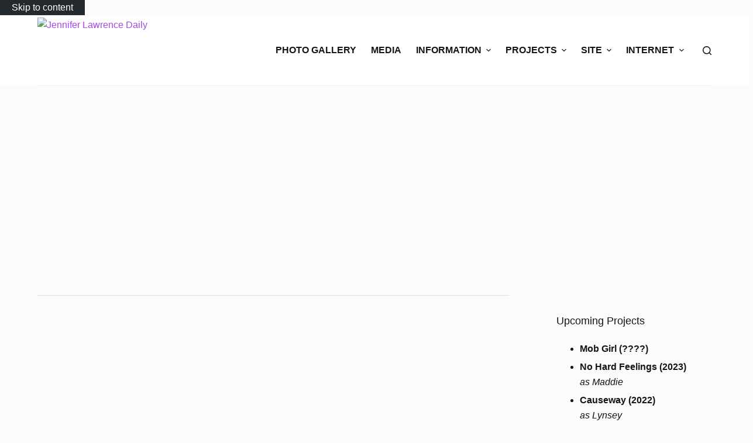

--- FILE ---
content_type: text/html; charset=UTF-8
request_url: https://jenniferlawrencedaily.com/
body_size: 26413
content:
<!doctype html><html lang="en-US" prefix="og: https://ogp.me/ns#"><head><script data-no-optimize="1">var litespeed_docref=sessionStorage.getItem("litespeed_docref");litespeed_docref&&(Object.defineProperty(document,"referrer",{get:function(){return litespeed_docref}}),sessionStorage.removeItem("litespeed_docref"));</script> <meta charset="UTF-8"><meta name="viewport" content="width=device-width, initial-scale=1, maximum-scale=5, viewport-fit=cover"><link rel="profile" href="https://gmpg.org/xfn/11"><style>img:is([sizes="auto" i], [sizes^="auto," i]) { contain-intrinsic-size: 3000px 1500px }</style><title>Jennifer Lawrence Daily &mdash; Your Largest 24/7 Jennifer Lawrence Resource Online</title><meta name="description" content="Your Largest 24/7 Jennifer Lawrence Resource Online"/><meta name="robots" content="index, follow"/><link rel="canonical" href="https://jenniferlawrencedaily.com/" /><link rel="next" href="https://jenniferlawrencedaily.com/page/2/" /><meta property="og:locale" content="en_US" /><meta property="og:type" content="website" /><meta property="og:title" content="Jennifer Lawrence Daily &mdash; Your Largest 24/7 Jennifer Lawrence Resource Online" /><meta property="og:description" content="Your Largest 24/7 Jennifer Lawrence Resource Online" /><meta property="og:url" content="https://jenniferlawrencedaily.com/" /><meta property="og:site_name" content="Jennifer Lawrence Daily" /><meta name="twitter:card" content="summary_large_image" /><meta name="twitter:title" content="Jennifer Lawrence Daily &mdash; Your Largest 24/7 Jennifer Lawrence Resource Online" /><meta name="twitter:description" content="Your Largest 24/7 Jennifer Lawrence Resource Online" /><meta name="twitter:site" content="@JLawrenceDaily" /> <script type="application/ld+json" class="rank-math-schema">{"@context":"https://schema.org","@graph":[{"@type":"Person","@id":"https://jenniferlawrencedaily.com/#person","name":"Angelic","sameAs":["http://facebook.com/jenniferlawrencedailycom","https://twitter.com/JLawrenceDaily"],"image":{"@type":"ImageObject","@id":"https://jenniferlawrencedaily.com/#logo","url":"https://jenniferlawrencedaily.com/wp-content/uploads/2016/11/logo.png","contentUrl":"https://jenniferlawrencedaily.com/wp-content/uploads/2016/11/logo.png","caption":"Angelic","inLanguage":"en-US"}},{"@type":"WebSite","@id":"https://jenniferlawrencedaily.com/#website","url":"https://jenniferlawrencedaily.com","name":"Angelic","publisher":{"@id":"https://jenniferlawrencedaily.com/#person"},"inLanguage":"en-US","potentialAction":{"@type":"SearchAction","target":"https://jenniferlawrencedaily.com/?s={search_term_string}","query-input":"required name=search_term_string"}},{"@type":"CollectionPage","@id":"https://jenniferlawrencedaily.com/#webpage","url":"https://jenniferlawrencedaily.com/","name":"Jennifer Lawrence Daily &mdash; Your Largest 24/7 Jennifer Lawrence Resource Online","about":{"@id":"https://jenniferlawrencedaily.com/#person"},"isPartOf":{"@id":"https://jenniferlawrencedaily.com/#website"},"inLanguage":"en-US"}]}</script> <meta name="google-site-verification" content="XQUPQlrssMvw1_qybLB52j3WRyzB6-Xk1awszOE3XkQ" /><meta name="msvalidate.01" content="1438EAD317117A5313C0E3CBB28C2E56" /><link rel='dns-prefetch' href='//secure.gravatar.com' /><link rel='dns-prefetch' href='//www.googletagmanager.com' /><link rel='dns-prefetch' href='//v0.wordpress.com' /><link rel='dns-prefetch' href='//pagead2.googlesyndication.com' /><link rel="alternate" type="application/rss+xml" title="Jennifer Lawrence Daily &raquo; Feed" href="https://jenniferlawrencedaily.com/feed/" /><link rel="alternate" type="application/rss+xml" title="Jennifer Lawrence Daily &raquo; Comments Feed" href="https://jenniferlawrencedaily.com/comments/feed/" /><style id="litespeed-ccss">[data-header*=type-1] .ct-header [data-id=logo] .site-logo-container{--logo-max-height:113px}[data-header*=type-1] .ct-header [data-id=menu]>ul>li>a{--fontWeight:700;--textTransform:uppercase;--fontSize:1em;--lineHeight:1.3;--linkInitialColor:var(--color)}[data-header*=type-1] .ct-header [data-id=menu] .sub-menu{--linkInitialColor:var(--paletteColor3);--dropdown-background-color:var(--paletteColor5);--fontWeight:500;--fontSize:1em;--dropdown-divider:1px dashed rgba(255,255,255,.1);--box-shadow:0px 10px 20px rgba(41,51,61,.1);--border-radius:0px 0px 2px 2px}[data-header*=type-1] .ct-header [data-row*=middle]{--height:120px;background-color:var(--paletteColor8);--borderTop:none;--borderBottom:none;--box-shadow:none}[data-header*=type-1] .ct-header [data-row*=middle]>div{--borderTop:none;--borderBottom:1px solid var(--paletteColor5)}[data-header*=type-1] [data-id=mobile-menu]{--fontWeight:700;--fontSize:20px;--linkInitialColor:#fff;--mobile-menu-divider:none}[data-header*=type-1] #offcanvas .ct-panel-inner{background-color:rgba(18,21,25,.98)}[data-header*=type-1] #offcanvas{--side-panel-width:500px}[data-header*=type-1] [data-behaviour*=side]{--box-shadow:0px 0px 70px rgba(0,0,0,.35)}[data-header*=type-1] #search-modal{--linkInitialColor:#fff;--form-text-initial-color:#fff;--form-text-focus-color:#fff;background-color:rgba(18,21,25,.98)}[data-header*=type-1] [data-id=trigger]{--icon-size:18px}[data-header*=type-1]{--header-height:120px}:root{--fontFamily:-apple-system,BlinkMacSystemFont,'Segoe UI',Roboto,Helvetica,Arial,sans-serif,'Apple Color Emoji','Segoe UI Emoji','Segoe UI Symbol';--fontWeight:400;--textTransform:none;--textDecoration:none;--fontSize:16px;--lineHeight:1.65;--letterSpacing:0em;--buttonFontWeight:500;--buttonFontSize:15px;--has-classic-forms:var(--true);--has-modern-forms:var(--false);--form-field-border-initial-color:var(--border-color);--form-field-border-focus-color:var(--paletteColor1);--form-selection-control-initial-color:var(--border-color);--form-selection-control-accent-color:var(--paletteColor1);--paletteColor1:#a647e5;--paletteColor2:#9c2be6;--paletteColor3:#151515;--paletteColor4:#4c4c4c;--paletteColor5:#f1f1f1;--paletteColor6:#fafafa;--paletteColor7:#fafbfc;--paletteColor8:#fff;--color:var(--paletteColor3);--linkInitialColor:var(--paletteColor1);--linkHoverColor:var(--paletteColor2);--selectionTextColor:#fff;--selectionBackgroundColor:var(--paletteColor1);--border-color:var(--paletteColor5);--headings-color:var(--paletteColor4);--content-spacing:1.5em;--buttonMinHeight:40px;--buttonShadow:none;--buttonTransform:none;--buttonTextInitialColor:#fff;--buttonTextHoverColor:#fff;--buttonInitialColor:var(--paletteColor1);--buttonHoverColor:var(--paletteColor2);--button-border:none;--buttonBorderRadius:3px;--button-padding:5px 20px;--container-max-width:1290px;--content-vertical-spacing:60px;--narrow-container-max-width:750px;--wide-offset:130px}h2{--fontWeight:700;--fontSize:35px;--lineHeight:1.5}.ct-sidebar .widget-title{--fontSize:18px}body{background-color:var(--paletteColor7)}[data-prefix=blog] .entry-card .entry-title{--fontSize:20px;--lineHeight:1.3}[data-prefix=blog] .entry-card .entry-meta{--fontWeight:600;--textTransform:uppercase;--fontSize:12px}[data-prefix=blog] .entry-card{background-color:var(--paletteColor8);--box-shadow:0px 12px 18px -6px rgba(34,56,101,.04)}[data-sidebar]{--sidebar-width:26%;--sidebar-width-no-unit:26}.ct-sidebar{--linkInitialColor:var(--color)}@media (max-width:999.98px){[data-header*=type-1] .ct-header [data-row*=middle]{--height:70px}[data-header*=type-1] #offcanvas{--side-panel-width:65vw}[data-header*=type-1]{--header-height:70px}}@media (max-width:689.98px){[data-header*=type-1] #offcanvas{--side-panel-width:90vw}[data-prefix=blog] .entry-card .entry-title{--fontSize:18px}:root{--content-vertical-spacing:50px}}h2{overflow-wrap:break-word}ul{overflow-wrap:break-word}p{overflow-wrap:break-word}:root{--wp--preset--font-size--normal:16px;--wp--preset--font-size--huge:42px}body{--wp--preset--color--black:#000;--wp--preset--color--cyan-bluish-gray:#abb8c3;--wp--preset--color--white:#fff;--wp--preset--color--pale-pink:#f78da7;--wp--preset--color--vivid-red:#cf2e2e;--wp--preset--color--luminous-vivid-orange:#ff6900;--wp--preset--color--luminous-vivid-amber:#fcb900;--wp--preset--color--light-green-cyan:#7bdcb5;--wp--preset--color--vivid-green-cyan:#00d084;--wp--preset--color--pale-cyan-blue:#8ed1fc;--wp--preset--color--vivid-cyan-blue:#0693e3;--wp--preset--color--vivid-purple:#9b51e0;--wp--preset--color--palette-color-1:var(--paletteColor1,#a647e5);--wp--preset--color--palette-color-2:var(--paletteColor2,#9c2be6);--wp--preset--color--palette-color-3:var(--paletteColor3,#151515);--wp--preset--color--palette-color-4:var(--paletteColor4,#4c4c4c);--wp--preset--color--palette-color-5:var(--paletteColor5,#f1f1f1);--wp--preset--color--palette-color-6:var(--paletteColor6,#fafafa);--wp--preset--color--palette-color-7:var(--paletteColor7,#fafbfc);--wp--preset--color--palette-color-8:var(--paletteColor8,#fff);--wp--preset--gradient--vivid-cyan-blue-to-vivid-purple:linear-gradient(135deg,rgba(6,147,227,1) 0%,#9b51e0 100%);--wp--preset--gradient--light-green-cyan-to-vivid-green-cyan:linear-gradient(135deg,#7adcb4 0%,#00d082 100%);--wp--preset--gradient--luminous-vivid-amber-to-luminous-vivid-orange:linear-gradient(135deg,rgba(252,185,0,1) 0%,rgba(255,105,0,1) 100%);--wp--preset--gradient--luminous-vivid-orange-to-vivid-red:linear-gradient(135deg,rgba(255,105,0,1) 0%,#cf2e2e 100%);--wp--preset--gradient--very-light-gray-to-cyan-bluish-gray:linear-gradient(135deg,#eee 0%,#a9b8c3 100%);--wp--preset--gradient--cool-to-warm-spectrum:linear-gradient(135deg,#4aeadc 0%,#9778d1 20%,#cf2aba 40%,#ee2c82 60%,#fb6962 80%,#fef84c 100%);--wp--preset--gradient--blush-light-purple:linear-gradient(135deg,#ffceec 0%,#9896f0 100%);--wp--preset--gradient--blush-bordeaux:linear-gradient(135deg,#fecda5 0%,#fe2d2d 50%,#6b003e 100%);--wp--preset--gradient--luminous-dusk:linear-gradient(135deg,#ffcb70 0%,#c751c0 50%,#4158d0 100%);--wp--preset--gradient--pale-ocean:linear-gradient(135deg,#fff5cb 0%,#b6e3d4 50%,#33a7b5 100%);--wp--preset--gradient--electric-grass:linear-gradient(135deg,#caf880 0%,#71ce7e 100%);--wp--preset--gradient--midnight:linear-gradient(135deg,#020381 0%,#2874fc 100%);--wp--preset--gradient--juicy-peach:linear-gradient(to right,#ffecd2 0%,#fcb69f 100%);--wp--preset--gradient--young-passion:linear-gradient(to right,#ff8177 0%,#ff867a 0%,#ff8c7f 21%,#f99185 52%,#cf556c 78%,#b12a5b 100%);--wp--preset--gradient--true-sunset:linear-gradient(to right,#fa709a 0%,#fee140 100%);--wp--preset--gradient--morpheus-den:linear-gradient(to top,#30cfd0 0%,#330867 100%);--wp--preset--gradient--plum-plate:linear-gradient(135deg,#667eea 0%,#764ba2 100%);--wp--preset--gradient--aqua-splash:linear-gradient(15deg,#13547a 0%,#80d0c7 100%);--wp--preset--gradient--love-kiss:linear-gradient(to top,#ff0844 0%,#ffb199 100%);--wp--preset--gradient--new-retrowave:linear-gradient(to top,#3b41c5 0%,#a981bb 49%,#ffc8a9 100%);--wp--preset--gradient--plum-bath:linear-gradient(to top,#cc208e 0%,#6713d2 100%);--wp--preset--gradient--high-flight:linear-gradient(to right,#0acffe 0%,#495aff 100%);--wp--preset--gradient--teen-party:linear-gradient(-225deg,#ff057c 0%,#8d0b93 50%,#321575 100%);--wp--preset--gradient--fabled-sunset:linear-gradient(-225deg,#231557 0%,#44107a 29%,#ff1361 67%,#fff800 100%);--wp--preset--gradient--arielle-smile:radial-gradient(circle 248px at center,#16d9e3 0%,#30c7ec 47%,#46aef7 100%);--wp--preset--gradient--itmeo-branding:linear-gradient(180deg,#2af598 0%,#009efd 100%);--wp--preset--gradient--deep-blue:linear-gradient(to right,#6a11cb 0%,#2575fc 100%);--wp--preset--gradient--strong-bliss:linear-gradient(to right,#f78ca0 0%,#f9748f 19%,#fd868c 60%,#fe9a8b 100%);--wp--preset--gradient--sweet-period:linear-gradient(to top,#3f51b1 0%,#5a55ae 13%,#7b5fac 25%,#8f6aae 38%,#a86aa4 50%,#cc6b8e 62%,#f18271 75%,#f3a469 87%,#f7c978 100%);--wp--preset--gradient--purple-division:linear-gradient(to top,#7028e4 0%,#e5b2ca 100%);--wp--preset--gradient--cold-evening:linear-gradient(to top,#0c3483 0%,#a2b6df 100%,#6b8cce 100%,#a2b6df 100%);--wp--preset--gradient--mountain-rock:linear-gradient(to right,#868f96 0%,#596164 100%);--wp--preset--gradient--desert-hump:linear-gradient(to top,#c79081 0%,#dfa579 100%);--wp--preset--gradient--ethernal-constance:linear-gradient(to top,#09203f 0%,#537895 100%);--wp--preset--gradient--happy-memories:linear-gradient(-60deg,#ff5858 0%,#f09819 100%);--wp--preset--gradient--grown-early:linear-gradient(to top,#0ba360 0%,#3cba92 100%);--wp--preset--gradient--morning-salad:linear-gradient(-225deg,#b7f8db 0%,#50a7c2 100%);--wp--preset--gradient--night-call:linear-gradient(-225deg,#ac32e4 0%,#7918f2 48%,#4801ff 100%);--wp--preset--gradient--mind-crawl:linear-gradient(-225deg,#473b7b 0%,#3584a7 51%,#30d2be 100%);--wp--preset--gradient--angel-care:linear-gradient(-225deg,#ffe29f 0%,#ffa99f 48%,#ff719a 100%);--wp--preset--gradient--juicy-cake:linear-gradient(to top,#e14fad 0%,#f9d423 100%);--wp--preset--gradient--rich-metal:linear-gradient(to right,#d7d2cc 0%,#304352 100%);--wp--preset--gradient--mole-hall:linear-gradient(-20deg,#616161 0%,#9bc5c3 100%);--wp--preset--gradient--cloudy-knoxville:linear-gradient(120deg,#fdfbfb 0%,#ebedee 100%);--wp--preset--gradient--soft-grass:linear-gradient(to top,#c1dfc4 0%,#deecdd 100%);--wp--preset--gradient--saint-petersburg:linear-gradient(135deg,#f5f7fa 0%,#c3cfe2 100%);--wp--preset--gradient--everlasting-sky:linear-gradient(135deg,#fdfcfb 0%,#e2d1c3 100%);--wp--preset--gradient--kind-steel:linear-gradient(-20deg,#e9defa 0%,#fbfcdb 100%);--wp--preset--gradient--over-sun:linear-gradient(60deg,#abecd6 0%,#fbed96 100%);--wp--preset--gradient--premium-white:linear-gradient(to top,#d5d4d0 0%,#d5d4d0 1%,#eeeeec 31%,#efeeec 75%,#e9e9e7 100%);--wp--preset--gradient--clean-mirror:linear-gradient(45deg,#93a5cf 0%,#e4efe9 100%);--wp--preset--gradient--wild-apple:linear-gradient(to top,#d299c2 0%,#fef9d7 100%);--wp--preset--gradient--snow-again:linear-gradient(to top,#e6e9f0 0%,#eef1f5 100%);--wp--preset--gradient--confident-cloud:linear-gradient(to top,#dad4ec 0%,#dad4ec 1%,#f3e7e9 100%);--wp--preset--gradient--glass-water:linear-gradient(to top,#dfe9f3 0%,#fff 100%);--wp--preset--gradient--perfect-white:linear-gradient(-225deg,#e3fdf5 0%,#ffe6fa 100%);--wp--preset--duotone--dark-grayscale:url('#wp-duotone-dark-grayscale');--wp--preset--duotone--grayscale:url('#wp-duotone-grayscale');--wp--preset--duotone--purple-yellow:url('#wp-duotone-purple-yellow');--wp--preset--duotone--blue-red:url('#wp-duotone-blue-red');--wp--preset--duotone--midnight:url('#wp-duotone-midnight');--wp--preset--duotone--magenta-yellow:url('#wp-duotone-magenta-yellow');--wp--preset--duotone--purple-green:url('#wp-duotone-purple-green');--wp--preset--duotone--blue-orange:url('#wp-duotone-blue-orange');--wp--preset--font-size--small:13px;--wp--preset--font-size--medium:20px;--wp--preset--font-size--large:36px;--wp--preset--font-size--x-large:42px}:root{--default-editor:var(--true);--border:none;--listIndent:2.5em;--listItemSpacing:.3em;--true:initial;--false:"";--has-link-decoration:var(--true);--has-transparent-header:0;--container-width:min(100%,var(--container-width-base))}@media (max-width:689.98px){:root{--container-width-base:calc(88vw - var(--frame-size,0px)*2)}}@media (min-width:690px){:root{--container-width-base:calc(90vw - var(--frame-size,0px)*2)}}html{-webkit-text-size-adjust:100%;scroll-behavior:smooth}body{overflow-x:hidden;overflow-wrap:break-word;-moz-osx-font-smoothing:grayscale;-webkit-font-smoothing:antialiased}*,*:before,*:after{box-sizing:border-box}body,p,h2,ul,li,img,ins,form,button{margin:0;padding:0;border:none;font-size:inherit;text-align:inherit;line-height:inherit}input{margin:0}ins{text-decoration:none}img{height:auto;max-width:100%;vertical-align:middle}ul{list-style-type:var(--listStyleType,disc)}body{color:var(--color)}h2{color:var(--heading-color,var(--heading-2-color,var(--headings-color)))}@media (max-width:689.98px){.ct-hidden-sm{display:none!important}}@media (min-width:690px) and (max-width:999.98px){.ct-hidden-md{display:none!important}}@media (min-width:1000px){.ct-hidden-lg{display:none!important}}html,h2,.menu a,.ct-label,.entry-meta,.widget-title,.entry-excerpt,.mobile-menu a,.ct-widget>*{font-family:var(--fontFamily);font-size:var(--fontSize);font-weight:var(--fontWeight);font-style:var(--fontStyle,inherit);line-height:var(--lineHeight);letter-spacing:var(--letterSpacing);text-transform:var(--textTransform);-webkit-text-decoration:var(--textDecoration);text-decoration:var(--textDecoration)}.menu,.entry-meta,.mobile-menu ul{margin-bottom:0;--listIndent:0;--listItemSpacing:0;--listStyleType:none}.skip-link{background-color:#24292e;color:#fff;padding:10px 20px}.show-on-focus{position:absolute;width:1px;height:1px;margin:0;overflow:hidden;clip:rect(1px,1px,1px,1px);top:0;left:0}p{margin-bottom:var(--content-spacing)}h2{margin-bottom:20px}ul{-webkit-padding-start:var(--listIndent);padding-inline-start:var(--listIndent);margin-bottom:var(--content-spacing)}ul li{margin-bottom:var(--listItemSpacing)}ul li:last-child{margin-bottom:0}ul ul{margin-top:var(--listItemSpacing);margin-bottom:0}.entry-content>*{margin-bottom:var(--content-spacing)}.entry-content>*:first-child{margin-top:0!important}.entry-content>*:last-child{margin-bottom:0!important}.ct-lazy>img{opacity:0}[data-reveal][data-reveal*=no]{opacity:0}[data-reveal][data-reveal*=bottom]{transform:translateY(100px)}.ct-icon{position:relative;width:var(--icon-size,15px);height:var(--icon-size,15px);fill:var(--icon-color,var(--color))}[class*=ct-image-container] [class*=ct-ratio]{display:block;width:100%;height:0;padding-bottom:100%}[class*=ct-image-container]{display:var(--display,inline-flex);overflow:hidden;-webkit-mask-image:-webkit-radial-gradient(#fff,#000)}.ct-image-container{position:relative;width:100%;z-index:0}.ct-image-container img{position:absolute;z-index:1;top:0;left:0;width:100%;height:100%;border-radius:inherit}.ct-image-container img{object-fit:var(--object-fit,cover);object-position:var(--object-position,50% 50%)}a{color:var(--linkInitialColor);-webkit-text-decoration:var(--has-link-decoration,var(--textDecoration,none));text-decoration:var(--has-link-decoration,var(--textDecoration,none))}[data-loader]{position:absolute;z-index:0;top:0;left:0;right:0;bottom:0;margin:auto;color:var(--loaderColor,#c5cbd0)}[data-loader=circles]{max-width:var(--loaderSize,40px);max-height:var(--loaderSize,40px);animation-play-state:paused}[data-loader=circles]>span{position:absolute;top:0;left:0;opacity:0;width:100%;height:100%;background:currentColor;border-radius:100%}@keyframes circles{0%{transform:scale(0);opacity:0}5%{opacity:1}100%{transform:scale(1);opacity:0}}@media (prefers-reduced-motion:no-preference){[data-loader=circles]{animation-play-state:paused}[data-loader=circles]>span{animation:circles 1.5s linear infinite}[data-loader=circles]>span:nth-child(1){animation-delay:0s}[data-loader=circles]>span:nth-child(2){animation-delay:.8s}[data-loader=circles]>span:nth-child(3){animation-delay:.4s}}[data-label=left] .ct-label{-webkit-margin-end:.7em;margin-inline-end:.7em}[data-label=right] .ct-label{order:2;-webkit-margin-start:.7em;margin-inline-start:.7em}.ct-widget>*:last-child{margin-bottom:0}input[type=search]{-webkit-appearance:none;appearance:none;width:var(--form-field-width,100%);min-height:var(--form-field-height,40px);font-family:inherit;font-size:var(--form-font-size,16px);color:var(--form-text-initial-color,var(--color));padding:var(--has-classic-forms,var(--form-field-padding,0 12px));border-width:var(--form-field-border-width,1px);border-style:var(--form-field-border-style,solid);border-color:var(--form-field-border-initial-color);border-radius:var(--has-classic-forms,var(--form-field-border-radius,3px));background-color:var(--has-classic-forms,var(--form-field-initial-background))}input[type=search]:-moz-placeholder{opacity:.6;color:inherit}input[type=search]::-moz-placeholder{opacity:.6;color:inherit}input[type=search]:-ms-input-placeholder{opacity:.6;color:inherit}input[type=search]::-webkit-input-placeholder{opacity:.6;color:inherit}.entry-meta{--items-spacing:9px}.entry-meta li{display:inline-block}.entry-meta li:not(:last-of-type){-webkit-margin-end:var(--items-spacing);margin-inline-end:var(--items-spacing)}.entry-meta li:after{-webkit-margin-start:var(--items-spacing);margin-inline-start:var(--items-spacing)}.entry-meta li:after{position:relative;top:-.1em;vertical-align:var(--vertical-align,middle)}.entry-meta[data-type*=slash] li:not(:last-of-type):after{content:'/';--vertical-align:baseline}.entry-meta [data-type=pill] a{display:inline-flex;align-items:center;margin-top:2px;margin-bottom:2px}.entry-meta [data-type=pill] a{min-height:25px;padding:0 8px;border-radius:3px;background:var(--buttonInitialColor);--linkInitialColor:var(--buttonTextInitialColor);--linkHoverColor:var(--buttonTextHoverColor)}:target{scroll-margin-top:calc(var(--admin-bar,0px) + var(--frame-size,0px) + var(--scroll-margin-top-offset,0px))}[type=submit]{display:var(--display,inline-flex);align-items:center;justify-content:center;min-height:var(--buttonMinHeight);padding:var(--button-padding);border:none;-webkit-appearance:none;appearance:none;text-align:center;border-radius:var(--buttonBorderRadius,3px);--has-link-decoration:var(--false)}@media (max-width:479.98px){[type=submit]{--padding:5px 15px}}[type=submit]{position:relative;color:var(--buttonTextInitialColor);border:var(--button-border);background-color:var(--buttonInitialColor)}@media (hover:hover){@supports (filter:blur()){[type=submit]:before{display:var(--buttonShadow,block);position:absolute;z-index:-1;content:'';top:12px;left:10px;right:10px;bottom:0;opacity:0;border-radius:inherit;background:inherit;filter:blur(11px)}}}[type=submit]{font-family:var(--buttonFontFamily,var(--fontFamily));font-size:var(--buttonFontSize);font-weight:var(--buttonFontWeight);font-style:var(--buttonFontStyle);line-height:var(--buttonLineHeight);letter-spacing:var(--buttonLetterSpacing);text-transform:var(--buttonTextTransform);-webkit-text-decoration:var(--buttonTextDecoration);text-decoration:var(--buttonTextDecoration)}[class*=ct-toggle]{display:flex;align-items:center;justify-content:center;position:var(--toggle-button-position,relative);z-index:var(--toggle-button-z-index,initial);-webkit-appearance:none;appearance:none;width:var(--toggle-button-size);height:var(--toggle-button-size);-webkit-margin-start:var(--toggle-button-margin-start,auto);margin-inline-start:var(--toggle-button-margin-start,auto);-webkit-margin-end:var(--toggle-button-margin-end,initial);margin-inline-end:var(--toggle-button-margin-end,initial);padding:var(--toggle-button-padding,0px)!important;box-shadow:var(--toggle-button-shadow,none)!important;border-radius:var(--toggle-button-radius,0)!important;border-width:var(--toggle-button-border-width,0px)!important;border-style:var(--toggle-button-border-style,solid)!important;border-color:var(--toggle-button-border-color,transparent)!important;background:var(--toggle-button-background,transparent)!important}[class*=ct-toggle] svg{transform:var(--toggle-icon-transform)}[class*=ct-toggle-close]{top:var(--toggle-button-top,initial);right:var(--toggle-button-inset-end,0);--icon-size:12px;--icon-color:rgba(255,255,255,.7)}[class*=ct-toggle-close][data-type=type-1]{--outline-offset:5px}nav[class*=menu] li a{color:var(--linkInitialColor);--icon-color:var(--linkInitialColor)}.menu{display:flex}.menu li.menu-item{display:flex;align-items:center}.menu>li>.ct-menu-link{white-space:nowrap;justify-content:var(--menu-item-alignment,center);height:var(--menu-item-height,100%);--menu-item-padding:0 calc(var(--menu-items-spacing,25px)/2)}.ct-menu-link{display:flex;align-items:center;position:relative;width:100%;padding:var(--menu-item-padding,0px);border-radius:var(--menu-item-radius,inherit)}[data-menu]>ul>li>a:before,[data-menu]>ul>li>a:after{position:absolute;left:var(--menu-indicator-left,0);right:var(--menu-indicator-right,0);margin:var(--menu-indicator-margin,0);height:var(--menu-indicator-height,2px);opacity:var(--menu-indicator-opacity,0);background-color:var(--menu-indicator-active-color,var(--paletteColor2))}[data-menu]>ul>li>a:before{top:var(--menu-indicator-y-position,0)}[data-menu]>ul>li>a:after{bottom:var(--menu-indicator-y-position,0)}[data-responsive=no]{overflow:hidden}[data-responsive=no] .sub-menu{display:none}.animated-submenu>.sub-menu{position:var(--dropdown-position,absolute);top:var(--top,100%);z-index:10;min-width:100px;margin-top:var(--sticky-state-dropdown-top-offset,var(--dropdown-top-offset,0));border-radius:var(--border-radius);width:var(--dropdown-width,200px);background-color:var(--dropdown-background-color,var(--paletteColor4));box-shadow:var(--box-shadow)}.animated-submenu>.sub-menu:before{position:absolute;content:'';top:0;left:0;width:100%;height:var(--dropdown-top-offset,0);transform:translateY(-100%)}.ct-toggle-dropdown-desktop{--icon-size:8px;--toggle-button-size:18px;--toggle-button-margin-end:-5px;--toggle-button-margin-start:var(--dropdown-toggle-margin-start,.2em)}.ct-toggle-dropdown-desktop-ghost{flex:0 0 var(--toggle-button-size,18px);right:var(--toggle-ghost-inset-end,calc(var(--menu-items-spacing,25px)/2 + 13px));--toggle-button-size:18px;--toggle-button-margin-end:-18px}.sub-menu{--dropdown-toggle-margin-start:auto;--toggle-ghost-inset-end:calc(var(--dropdown-items-spacing,13px)*1.5 + 13px)}.sub-menu{--menu-item-padding:var(--dropdown-items-spacing,13px) calc(var(--dropdown-items-spacing,13px)*1.5)}.sub-menu li{border-top:var(--dropdown-divider)}.animated-submenu>.sub-menu{opacity:0;visibility:hidden}[data-dropdown*=type-1] .animated-submenu>.sub-menu{transform:translate3d(0,10px,0)}.mobile-menu{width:100%}.mobile-menu li{display:flex;flex-direction:column;align-items:var(--horizontal-alignment)}.mobile-menu .ct-menu-link{text-align:var(--text-horizontal-alignment);justify-content:var(--horizontal-alignment);--menu-item-padding:var(--items-vertical-spacing,5px) 0}.mobile-menu .ct-sub-menu-parent{display:flex;align-items:center;column-gap:10px}.mobile-menu [class*=children]>ul{position:relative;width:calc(100% + 10px);-webkit-margin-end:-10px;margin-inline-end:-10px;-webkit-padding-end:10px;padding-inline-end:10px;overflow:hidden;-webkit-padding-start:calc(30px*var(--has-indentation,1));padding-inline-start:calc(30px*var(--has-indentation,1))}.mobile-menu[data-interaction=click] [class*=children]:not(.dropdown-active)>ul{display:none}#header{position:relative;z-index:50}@media (max-width:999.98px){#header [data-device=desktop]{display:none}}@media (min-width:1000px){#header [data-device=mobile]{display:none}}#header [data-row]{position:var(--position,relative);box-shadow:var(--box-shadow);border-top:var(--borderTop);border-bottom:var(--borderBottom)}#header [data-row]>div{min-height:var(--shrink-height,var(--height));border-top:var(--borderTop);border-bottom:var(--borderBottom)}#header [data-row*=middle]{z-index:2}#header [data-column]{min-height:inherit}#header [data-column=start],#header [data-column=end]{min-width:0}#header [data-column-set='2']>div{display:grid;grid-template-columns:auto auto}[data-placements]{display:grid}[data-column=end]>[data-items=primary]{justify-content:flex-end}#header [data-items]{display:flex;align-items:center;min-width:0}#header [data-items]>*{margin:var(--margin,0 10px)}[data-column=start] [data-items=primary]>*:first-child{--margin:0 10px 0 0}[data-column=end] [data-items=primary]>*:last-child{--margin:0 0 0 10px}.ct-header-search,.ct-header-trigger{--linkInitialColor:var(--color)}.ct-header-search .ct-label,.ct-header-trigger .ct-label{color:var(--linkInitialColor)}[class*=header-menu]{display:flex;align-items:center;height:100%;min-width:0}[class*=header-menu] .menu{height:inherit}#search-modal{--vertical-alignment:initial}#search-modal input{--has-classic-forms:var(--false);--form-field-border-width:0 0 1px;--form-field-border-initial-color:rgba(255,255,255,.2)}@media (max-width:689.98px){#search-modal input{--form-font-size:22px;--form-field-height:70px;--form-field-padding:0px;margin-bottom:25px}}@media (min-width:690px){#search-modal input{--form-font-size:35px;--form-field-height:90px;--form-field-padding:0 50px 0 0;margin-bottom:35px}}#search-modal form{width:100%;margin:auto;max-width:var(--max-width,800px)}@media (max-width:999.98px){#search-modal form{--max-width:90%}}#search-modal form button{--icon-color:rgba(255,255,255,.7);--icon-focus-color:#fff;--icon-size:calc(100%/3);--search-button-border-radius:100%;--search-button-background:var(--paletteColor1);--search-button-focus-background:var(--paletteColor1)}@media (max-width:689.98px){#search-modal form button{--search-button-size:40px;top:calc(35px - 20px)}}@media (min-width:690px){#search-modal form button{--search-button-size:48px;top:calc(45px - 24px)}}#search-modal form button [data-loader]{--loaderColor:#fff}.ct-header-trigger{--toggle-button-radius:3px}.ct-header-trigger .ct-icon rect{transform-origin:50% 50%}.site-branding{display:flex;text-align:var(--horizontal-alignment)}.site-branding:not([data-logo=top]){align-items:center}.site-branding img{max-width:initial}.site-logo-container{height:var(--logo-shrink-height,var(--logo-max-height,50px))}.site-logo-container img{width:auto;object-fit:contain}.site-logo-container img{height:inherit;vertical-align:initial}#offcanvas .ct-panel-content{--margin:20px 0}#offcanvas .ct-panel-content>*{margin:var(--margin)}#offcanvas .ct-panel-content>*:first-child{margin-top:0}#offcanvas .ct-panel-content>*:last-child{margin-bottom:0}@media (max-width:999.98px){#offcanvas [data-device=desktop]{display:none}}@media (min-width:1000px){#offcanvas [data-device=mobile]{display:none}}.textwidget>*{margin:0}.textwidget>*:not(:first-child){margin-top:20px}form.search-form{position:relative}form.search-form input{position:relative}form.search-form input::-webkit-search-decoration,form.search-form input::-webkit-search-cancel-button,form.search-form input::-webkit-search-results-button,form.search-form input::-webkit-search-results-decoration{-webkit-appearance:none}form.search-form button{position:absolute;top:0;right:0;padding:initial;width:var(--search-button-size,var(--form-field-height,40px));min-height:var(--search-button-size,var(--form-field-height,40px));border:none;box-shadow:none;border-radius:var(--search-button-border-radius,0px);background:var(--search-button-background);--buttonShadow:none;--buttonTransform:none}form.search-form button [data-loader]{opacity:0;visibility:hidden;--loaderSize:30px;--loaderColor:rgba(44,62,80,.2)}[data-behaviour*=side] .ct-panel-inner{position:absolute;top:0;bottom:0;max-width:var(--side-panel-width,500px);box-shadow:var(--box-shadow)}[data-behaviour*=right-side] .ct-panel-inner{right:0;transform:translate3d(20%,0,0)}.ct-panel{display:flex;flex-direction:column;position:fixed;z-index:999999;top:var(--admin-bar,0px);left:0;right:0;bottom:0;opacity:0;visibility:hidden;content-visibility:auto}.ct-panel .ct-panel-inner{display:flex;flex-direction:column;width:100%;height:100%;box-shadow:var(--box-shadow)}@media (max-width:689.98px){.ct-panel{--panel-padding:25px}}.ct-panel-actions{display:flex;align-items:center;padding:var(--panel-padding,35px);padding-bottom:0}@media (max-width:689.98px){.ct-panel-actions{padding-top:20px}}@media (min-width:690px){.ct-panel-actions{padding-top:30px}}.ct-panel-content{flex:1;display:flex;flex-direction:column;justify-content:var(--vertical-alignment,flex-start);align-items:var(--horizontal-alignment,flex-start);overflow:var(--overflow,auto);padding:var(--panel-padding,35px);padding-top:20px;box-sizing:border-box}#main-container{display:flex;flex-direction:column;position:relative;min-height:calc(100vh - var(--admin-bar,0px) - var(--frame-size,0px)*2)}#main-container .site-main{flex-grow:1}[class*=ct-container]{margin-left:auto;margin-right:auto}.ct-container{width:var(--container-width)}.ct-container{max-width:var(--container-max-width)}[data-vertical-spacing*=top]{padding-top:var(--content-vertical-spacing)}[data-vertical-spacing*=bottom]{padding-bottom:var(--content-vertical-spacing)}[data-layout=simple] article:not(:last-child){margin-bottom:var(--grid-columns-gap,30px)}@media (max-width:689.98px){[data-layout=simple] article{flex-direction:column}}@media (min-width:690px){[data-layout=simple] article .card-content{align-self:center}}@media (max-width:689.98px){[data-layout=simple] article>.ct-image-container{margin-bottom:35px!important}}@media (min-width:690px){[data-layout=simple] article>.ct-image-container{flex-shrink:0;max-width:42%;-webkit-margin-end:35px!important;margin-inline-end:35px!important}}@media (min-width:690px){[data-layout=simple][data-cards=boxed] .entry-card .boundless-image{width:100%;margin-bottom:calc(var(--card-inner-spacing,30px)*-1)}}.entry-card{display:flex;text-align:var(--horizontal-alignment)}.entry-card .entry-title{margin:initial;--linkInitialColor:initial}.entry-card .entry-excerpt{color:var(--color);word-break:break-word}.entry-card .entry-excerpt p:last-child{margin-bottom:0}.entry-card .entry-meta{color:var(--color);--linkInitialColor:var(--color)}[data-layout=simple] .card-content{display:flex;flex-direction:column}[data-layout=simple] .card-content>*:not(:last-child){margin-bottom:20px}[data-layout=simple] .card-content>*:not(:last-child).entry-meta{margin-bottom:15px}[data-cards=boxed] .entry-card{padding:var(--card-inner-spacing,30px);border:var(--card-border,none);box-shadow:var(--box-shadow);border-radius:var(--borderRadius)}.entry-card .ct-image-container img{height:100%}.entry-card .boundless-image{width:initial;margin-left:calc(var(--card-inner-spacing,30px)*-1);margin-right:calc(var(--card-inner-spacing,30px)*-1)}.entry-card .boundless-image:first-child{border-top-left-radius:inherit;border-top-right-radius:inherit;margin-top:calc(var(--card-inner-spacing,30px)*-1)}@media (min-width:690px){[data-layout=simple] .entry-card .boundless-image{border-top-right-radius:0;border-bottom-left-radius:inherit}}.entry-content:after{display:table;clear:both;content:''}[data-sidebar]{display:grid;grid-template-columns:var(--grid-template-columns,100%);grid-column-gap:var(--sidebar-gap,4%);grid-row-gap:50px}[data-sidebar]>aside{order:var(--sidebar-order)}@media (min-width:1000px){[data-sidebar=right]{--grid-template-columns:minmax(100px,1fr) var(--sidebar-width,27%)}}.ct-sidebar{position:relative;z-index:1}.ct-sidebar .widget-title:not(:empty){display:block;margin-bottom:20px}.ct-sidebar .ct-widget{color:var(--color)}.ct-sidebar .ct-widget:not(:last-child){margin-bottom:var(--sidebar-widgets-spacing,40px)}aside{position:relative}@media (max-width:999.98px){aside[data-type=type-4] .ct-sidebar{padding:var(--sidebar-inner-spacing,35px);background:var(--sidebar-background-color,var(--paletteColor8))}}@media (min-width:1000px){aside[data-type=type-4]{position:relative}aside[data-type=type-4]:after{position:absolute;content:'';top:var(--sidebar-helper-top,0);height:var(--sidebar-helper-height,100%)}aside[data-type=type-4]:after{background:var(--sidebar-background-color,var(--paletteColor8));width:calc((100% + (max(100vw - var(--frame-size,0px)*2 - var(--container-max-width),10vw) - var(--scrollbar-width,0px))/2)*var(--has-scrollbar,0))}[data-sidebar=right] [data-type=type-4]{-webkit-padding-start:var(--sidebar-inner-spacing,35px);padding-inline-start:var(--sidebar-inner-spacing,35px)}[data-sidebar=right] [data-type=type-4]:after{left:0}}@media (min-width:1000px){[data-vertical-spacing='top:bottom']{--sidebar-helper-top:calc(var(--content-vertical-spacing)*-1);--sidebar-helper-height:calc(100% + var(--content-vertical-spacing)*2)}}:root{--swiper-theme-color:#007aff}:root{--swiper-navigation-size:44px}:root{--jp-carousel-primary-color:#fff;--jp-carousel-primary-subtle-color:#999;--jp-carousel-bg-color:#000;--jp-carousel-bg-faded-color:#222;--jp-carousel-border-color:#3a3a3a}.menu>li>.ct-menu-link,ul,li,p,body,div,span,h2{font-family:europa,sans-serif}</style><link rel="preload" data-asynced="1" data-optimized="2" as="style" onload="this.onload=null;this.rel='stylesheet'" href="https://jenniferlawrencedaily.com/wp-content/litespeed/ucss/58b7bd1abfa18c7903ccae0c650a7076.css?ver=35242" /><script type="litespeed/javascript">!function(a){"use strict";var b=function(b,c,d){function e(a){return h.body?a():void setTimeout(function(){e(a)})}function f(){i.addEventListener&&i.removeEventListener("load",f),i.media=d||"all"}var g,h=a.document,i=h.createElement("link");if(c)g=c;else{var j=(h.body||h.getElementsByTagName("head")[0]).childNodes;g=j[j.length-1]}var k=h.styleSheets;i.rel="stylesheet",i.href=b,i.media="only x",e(function(){g.parentNode.insertBefore(i,c?g:g.nextSibling)});var l=function(a){for(var b=i.href,c=k.length;c--;)if(k[c].href===b)return a();setTimeout(function(){l(a)})};return i.addEventListener&&i.addEventListener("load",f),i.onloadcssdefined=l,l(f),i};"undefined"!=typeof exports?exports.loadCSS=b:a.loadCSS=b}("undefined"!=typeof global?global:this);!function(a){if(a.loadCSS){var b=loadCSS.relpreload={};if(b.support=function(){try{return a.document.createElement("link").relList.supports("preload")}catch(b){return!1}},b.poly=function(){for(var b=a.document.getElementsByTagName("link"),c=0;c<b.length;c++){var d=b[c];"preload"===d.rel&&"style"===d.getAttribute("as")&&(a.loadCSS(d.href,d,d.getAttribute("media")),d.rel=null)}},!b.support()){b.poly();var c=a.setInterval(b.poly,300);a.addEventListener&&a.addEventListener("load",function(){b.poly(),a.clearInterval(c)}),a.attachEvent&&a.attachEvent("onload",function(){a.clearInterval(c)})}}}(this);</script> <style id='jetpack-sharing-buttons-style-inline-css'>.jetpack-sharing-buttons__services-list{display:flex;flex-direction:row;flex-wrap:wrap;gap:0;list-style-type:none;margin:5px;padding:0}.jetpack-sharing-buttons__services-list.has-small-icon-size{font-size:12px}.jetpack-sharing-buttons__services-list.has-normal-icon-size{font-size:16px}.jetpack-sharing-buttons__services-list.has-large-icon-size{font-size:24px}.jetpack-sharing-buttons__services-list.has-huge-icon-size{font-size:36px}@media print{.jetpack-sharing-buttons__services-list{display:none!important}}.editor-styles-wrapper .wp-block-jetpack-sharing-buttons{gap:0;padding-inline-start:0}ul.jetpack-sharing-buttons__services-list.has-background{padding:1.25em 2.375em}</style><style id='global-styles-inline-css'>:root{--wp--preset--aspect-ratio--square: 1;--wp--preset--aspect-ratio--4-3: 4/3;--wp--preset--aspect-ratio--3-4: 3/4;--wp--preset--aspect-ratio--3-2: 3/2;--wp--preset--aspect-ratio--2-3: 2/3;--wp--preset--aspect-ratio--16-9: 16/9;--wp--preset--aspect-ratio--9-16: 9/16;--wp--preset--color--black: #000000;--wp--preset--color--cyan-bluish-gray: #abb8c3;--wp--preset--color--white: #ffffff;--wp--preset--color--pale-pink: #f78da7;--wp--preset--color--vivid-red: #cf2e2e;--wp--preset--color--luminous-vivid-orange: #ff6900;--wp--preset--color--luminous-vivid-amber: #fcb900;--wp--preset--color--light-green-cyan: #7bdcb5;--wp--preset--color--vivid-green-cyan: #00d084;--wp--preset--color--pale-cyan-blue: #8ed1fc;--wp--preset--color--vivid-cyan-blue: #0693e3;--wp--preset--color--vivid-purple: #9b51e0;--wp--preset--color--palette-color-1: var(--theme-palette-color-1, #a647e5);--wp--preset--color--palette-color-2: var(--theme-palette-color-2, #9c2be6);--wp--preset--color--palette-color-3: var(--theme-palette-color-3, #151515);--wp--preset--color--palette-color-4: var(--theme-palette-color-4, #4c4c4c);--wp--preset--color--palette-color-5: var(--theme-palette-color-5, #f1f1f1);--wp--preset--color--palette-color-6: var(--theme-palette-color-6, #fafafa);--wp--preset--color--palette-color-7: var(--theme-palette-color-7, #FAFBFC);--wp--preset--color--palette-color-8: var(--theme-palette-color-8, #ffffff);--wp--preset--gradient--vivid-cyan-blue-to-vivid-purple: linear-gradient(135deg,rgba(6,147,227,1) 0%,rgb(155,81,224) 100%);--wp--preset--gradient--light-green-cyan-to-vivid-green-cyan: linear-gradient(135deg,rgb(122,220,180) 0%,rgb(0,208,130) 100%);--wp--preset--gradient--luminous-vivid-amber-to-luminous-vivid-orange: linear-gradient(135deg,rgba(252,185,0,1) 0%,rgba(255,105,0,1) 100%);--wp--preset--gradient--luminous-vivid-orange-to-vivid-red: linear-gradient(135deg,rgba(255,105,0,1) 0%,rgb(207,46,46) 100%);--wp--preset--gradient--very-light-gray-to-cyan-bluish-gray: linear-gradient(135deg,rgb(238,238,238) 0%,rgb(169,184,195) 100%);--wp--preset--gradient--cool-to-warm-spectrum: linear-gradient(135deg,rgb(74,234,220) 0%,rgb(151,120,209) 20%,rgb(207,42,186) 40%,rgb(238,44,130) 60%,rgb(251,105,98) 80%,rgb(254,248,76) 100%);--wp--preset--gradient--blush-light-purple: linear-gradient(135deg,rgb(255,206,236) 0%,rgb(152,150,240) 100%);--wp--preset--gradient--blush-bordeaux: linear-gradient(135deg,rgb(254,205,165) 0%,rgb(254,45,45) 50%,rgb(107,0,62) 100%);--wp--preset--gradient--luminous-dusk: linear-gradient(135deg,rgb(255,203,112) 0%,rgb(199,81,192) 50%,rgb(65,88,208) 100%);--wp--preset--gradient--pale-ocean: linear-gradient(135deg,rgb(255,245,203) 0%,rgb(182,227,212) 50%,rgb(51,167,181) 100%);--wp--preset--gradient--electric-grass: linear-gradient(135deg,rgb(202,248,128) 0%,rgb(113,206,126) 100%);--wp--preset--gradient--midnight: linear-gradient(135deg,rgb(2,3,129) 0%,rgb(40,116,252) 100%);--wp--preset--gradient--juicy-peach: linear-gradient(to right, #ffecd2 0%, #fcb69f 100%);--wp--preset--gradient--young-passion: linear-gradient(to right, #ff8177 0%, #ff867a 0%, #ff8c7f 21%, #f99185 52%, #cf556c 78%, #b12a5b 100%);--wp--preset--gradient--true-sunset: linear-gradient(to right, #fa709a 0%, #fee140 100%);--wp--preset--gradient--morpheus-den: linear-gradient(to top, #30cfd0 0%, #330867 100%);--wp--preset--gradient--plum-plate: linear-gradient(135deg, #667eea 0%, #764ba2 100%);--wp--preset--gradient--aqua-splash: linear-gradient(15deg, #13547a 0%, #80d0c7 100%);--wp--preset--gradient--love-kiss: linear-gradient(to top, #ff0844 0%, #ffb199 100%);--wp--preset--gradient--new-retrowave: linear-gradient(to top, #3b41c5 0%, #a981bb 49%, #ffc8a9 100%);--wp--preset--gradient--plum-bath: linear-gradient(to top, #cc208e 0%, #6713d2 100%);--wp--preset--gradient--high-flight: linear-gradient(to right, #0acffe 0%, #495aff 100%);--wp--preset--gradient--teen-party: linear-gradient(-225deg, #FF057C 0%, #8D0B93 50%, #321575 100%);--wp--preset--gradient--fabled-sunset: linear-gradient(-225deg, #231557 0%, #44107A 29%, #FF1361 67%, #FFF800 100%);--wp--preset--gradient--arielle-smile: radial-gradient(circle 248px at center, #16d9e3 0%, #30c7ec 47%, #46aef7 100%);--wp--preset--gradient--itmeo-branding: linear-gradient(180deg, #2af598 0%, #009efd 100%);--wp--preset--gradient--deep-blue: linear-gradient(to right, #6a11cb 0%, #2575fc 100%);--wp--preset--gradient--strong-bliss: linear-gradient(to right, #f78ca0 0%, #f9748f 19%, #fd868c 60%, #fe9a8b 100%);--wp--preset--gradient--sweet-period: linear-gradient(to top, #3f51b1 0%, #5a55ae 13%, #7b5fac 25%, #8f6aae 38%, #a86aa4 50%, #cc6b8e 62%, #f18271 75%, #f3a469 87%, #f7c978 100%);--wp--preset--gradient--purple-division: linear-gradient(to top, #7028e4 0%, #e5b2ca 100%);--wp--preset--gradient--cold-evening: linear-gradient(to top, #0c3483 0%, #a2b6df 100%, #6b8cce 100%, #a2b6df 100%);--wp--preset--gradient--mountain-rock: linear-gradient(to right, #868f96 0%, #596164 100%);--wp--preset--gradient--desert-hump: linear-gradient(to top, #c79081 0%, #dfa579 100%);--wp--preset--gradient--ethernal-constance: linear-gradient(to top, #09203f 0%, #537895 100%);--wp--preset--gradient--happy-memories: linear-gradient(-60deg, #ff5858 0%, #f09819 100%);--wp--preset--gradient--grown-early: linear-gradient(to top, #0ba360 0%, #3cba92 100%);--wp--preset--gradient--morning-salad: linear-gradient(-225deg, #B7F8DB 0%, #50A7C2 100%);--wp--preset--gradient--night-call: linear-gradient(-225deg, #AC32E4 0%, #7918F2 48%, #4801FF 100%);--wp--preset--gradient--mind-crawl: linear-gradient(-225deg, #473B7B 0%, #3584A7 51%, #30D2BE 100%);--wp--preset--gradient--angel-care: linear-gradient(-225deg, #FFE29F 0%, #FFA99F 48%, #FF719A 100%);--wp--preset--gradient--juicy-cake: linear-gradient(to top, #e14fad 0%, #f9d423 100%);--wp--preset--gradient--rich-metal: linear-gradient(to right, #d7d2cc 0%, #304352 100%);--wp--preset--gradient--mole-hall: linear-gradient(-20deg, #616161 0%, #9bc5c3 100%);--wp--preset--gradient--cloudy-knoxville: linear-gradient(120deg, #fdfbfb 0%, #ebedee 100%);--wp--preset--gradient--soft-grass: linear-gradient(to top, #c1dfc4 0%, #deecdd 100%);--wp--preset--gradient--saint-petersburg: linear-gradient(135deg, #f5f7fa 0%, #c3cfe2 100%);--wp--preset--gradient--everlasting-sky: linear-gradient(135deg, #fdfcfb 0%, #e2d1c3 100%);--wp--preset--gradient--kind-steel: linear-gradient(-20deg, #e9defa 0%, #fbfcdb 100%);--wp--preset--gradient--over-sun: linear-gradient(60deg, #abecd6 0%, #fbed96 100%);--wp--preset--gradient--premium-white: linear-gradient(to top, #d5d4d0 0%, #d5d4d0 1%, #eeeeec 31%, #efeeec 75%, #e9e9e7 100%);--wp--preset--gradient--clean-mirror: linear-gradient(45deg, #93a5cf 0%, #e4efe9 100%);--wp--preset--gradient--wild-apple: linear-gradient(to top, #d299c2 0%, #fef9d7 100%);--wp--preset--gradient--snow-again: linear-gradient(to top, #e6e9f0 0%, #eef1f5 100%);--wp--preset--gradient--confident-cloud: linear-gradient(to top, #dad4ec 0%, #dad4ec 1%, #f3e7e9 100%);--wp--preset--gradient--glass-water: linear-gradient(to top, #dfe9f3 0%, white 100%);--wp--preset--gradient--perfect-white: linear-gradient(-225deg, #E3FDF5 0%, #FFE6FA 100%);--wp--preset--font-size--small: 13px;--wp--preset--font-size--medium: 20px;--wp--preset--font-size--large: clamp(22px, 1.375rem + ((1vw - 3.2px) * 0.625), 30px);--wp--preset--font-size--x-large: clamp(30px, 1.875rem + ((1vw - 3.2px) * 1.563), 50px);--wp--preset--font-size--xx-large: clamp(45px, 2.813rem + ((1vw - 3.2px) * 2.734), 80px);--wp--preset--spacing--20: 0.44rem;--wp--preset--spacing--30: 0.67rem;--wp--preset--spacing--40: 1rem;--wp--preset--spacing--50: 1.5rem;--wp--preset--spacing--60: 2.25rem;--wp--preset--spacing--70: 3.38rem;--wp--preset--spacing--80: 5.06rem;--wp--preset--shadow--natural: 6px 6px 9px rgba(0, 0, 0, 0.2);--wp--preset--shadow--deep: 12px 12px 50px rgba(0, 0, 0, 0.4);--wp--preset--shadow--sharp: 6px 6px 0px rgba(0, 0, 0, 0.2);--wp--preset--shadow--outlined: 6px 6px 0px -3px rgba(255, 255, 255, 1), 6px 6px rgba(0, 0, 0, 1);--wp--preset--shadow--crisp: 6px 6px 0px rgba(0, 0, 0, 1);}:root { --wp--style--global--content-size: var(--theme-block-max-width);--wp--style--global--wide-size: var(--theme-block-wide-max-width); }:where(body) { margin: 0; }.wp-site-blocks > .alignleft { float: left; margin-right: 2em; }.wp-site-blocks > .alignright { float: right; margin-left: 2em; }.wp-site-blocks > .aligncenter { justify-content: center; margin-left: auto; margin-right: auto; }:where(.wp-site-blocks) > * { margin-block-start: var(--theme-content-spacing); margin-block-end: 0; }:where(.wp-site-blocks) > :first-child { margin-block-start: 0; }:where(.wp-site-blocks) > :last-child { margin-block-end: 0; }:root { --wp--style--block-gap: var(--theme-content-spacing); }:root :where(.is-layout-flow) > :first-child{margin-block-start: 0;}:root :where(.is-layout-flow) > :last-child{margin-block-end: 0;}:root :where(.is-layout-flow) > *{margin-block-start: var(--theme-content-spacing);margin-block-end: 0;}:root :where(.is-layout-constrained) > :first-child{margin-block-start: 0;}:root :where(.is-layout-constrained) > :last-child{margin-block-end: 0;}:root :where(.is-layout-constrained) > *{margin-block-start: var(--theme-content-spacing);margin-block-end: 0;}:root :where(.is-layout-flex){gap: var(--theme-content-spacing);}:root :where(.is-layout-grid){gap: var(--theme-content-spacing);}.is-layout-flow > .alignleft{float: left;margin-inline-start: 0;margin-inline-end: 2em;}.is-layout-flow > .alignright{float: right;margin-inline-start: 2em;margin-inline-end: 0;}.is-layout-flow > .aligncenter{margin-left: auto !important;margin-right: auto !important;}.is-layout-constrained > .alignleft{float: left;margin-inline-start: 0;margin-inline-end: 2em;}.is-layout-constrained > .alignright{float: right;margin-inline-start: 2em;margin-inline-end: 0;}.is-layout-constrained > .aligncenter{margin-left: auto !important;margin-right: auto !important;}.is-layout-constrained > :where(:not(.alignleft):not(.alignright):not(.alignfull)){max-width: var(--wp--style--global--content-size);margin-left: auto !important;margin-right: auto !important;}.is-layout-constrained > .alignwide{max-width: var(--wp--style--global--wide-size);}body .is-layout-flex{display: flex;}.is-layout-flex{flex-wrap: wrap;align-items: center;}.is-layout-flex > :is(*, div){margin: 0;}body .is-layout-grid{display: grid;}.is-layout-grid > :is(*, div){margin: 0;}body{padding-top: 0px;padding-right: 0px;padding-bottom: 0px;padding-left: 0px;}.has-black-color{color: var(--wp--preset--color--black) !important;}.has-cyan-bluish-gray-color{color: var(--wp--preset--color--cyan-bluish-gray) !important;}.has-white-color{color: var(--wp--preset--color--white) !important;}.has-pale-pink-color{color: var(--wp--preset--color--pale-pink) !important;}.has-vivid-red-color{color: var(--wp--preset--color--vivid-red) !important;}.has-luminous-vivid-orange-color{color: var(--wp--preset--color--luminous-vivid-orange) !important;}.has-luminous-vivid-amber-color{color: var(--wp--preset--color--luminous-vivid-amber) !important;}.has-light-green-cyan-color{color: var(--wp--preset--color--light-green-cyan) !important;}.has-vivid-green-cyan-color{color: var(--wp--preset--color--vivid-green-cyan) !important;}.has-pale-cyan-blue-color{color: var(--wp--preset--color--pale-cyan-blue) !important;}.has-vivid-cyan-blue-color{color: var(--wp--preset--color--vivid-cyan-blue) !important;}.has-vivid-purple-color{color: var(--wp--preset--color--vivid-purple) !important;}.has-palette-color-1-color{color: var(--wp--preset--color--palette-color-1) !important;}.has-palette-color-2-color{color: var(--wp--preset--color--palette-color-2) !important;}.has-palette-color-3-color{color: var(--wp--preset--color--palette-color-3) !important;}.has-palette-color-4-color{color: var(--wp--preset--color--palette-color-4) !important;}.has-palette-color-5-color{color: var(--wp--preset--color--palette-color-5) !important;}.has-palette-color-6-color{color: var(--wp--preset--color--palette-color-6) !important;}.has-palette-color-7-color{color: var(--wp--preset--color--palette-color-7) !important;}.has-palette-color-8-color{color: var(--wp--preset--color--palette-color-8) !important;}.has-black-background-color{background-color: var(--wp--preset--color--black) !important;}.has-cyan-bluish-gray-background-color{background-color: var(--wp--preset--color--cyan-bluish-gray) !important;}.has-white-background-color{background-color: var(--wp--preset--color--white) !important;}.has-pale-pink-background-color{background-color: var(--wp--preset--color--pale-pink) !important;}.has-vivid-red-background-color{background-color: var(--wp--preset--color--vivid-red) !important;}.has-luminous-vivid-orange-background-color{background-color: var(--wp--preset--color--luminous-vivid-orange) !important;}.has-luminous-vivid-amber-background-color{background-color: var(--wp--preset--color--luminous-vivid-amber) !important;}.has-light-green-cyan-background-color{background-color: var(--wp--preset--color--light-green-cyan) !important;}.has-vivid-green-cyan-background-color{background-color: var(--wp--preset--color--vivid-green-cyan) !important;}.has-pale-cyan-blue-background-color{background-color: var(--wp--preset--color--pale-cyan-blue) !important;}.has-vivid-cyan-blue-background-color{background-color: var(--wp--preset--color--vivid-cyan-blue) !important;}.has-vivid-purple-background-color{background-color: var(--wp--preset--color--vivid-purple) !important;}.has-palette-color-1-background-color{background-color: var(--wp--preset--color--palette-color-1) !important;}.has-palette-color-2-background-color{background-color: var(--wp--preset--color--palette-color-2) !important;}.has-palette-color-3-background-color{background-color: var(--wp--preset--color--palette-color-3) !important;}.has-palette-color-4-background-color{background-color: var(--wp--preset--color--palette-color-4) !important;}.has-palette-color-5-background-color{background-color: var(--wp--preset--color--palette-color-5) !important;}.has-palette-color-6-background-color{background-color: var(--wp--preset--color--palette-color-6) !important;}.has-palette-color-7-background-color{background-color: var(--wp--preset--color--palette-color-7) !important;}.has-palette-color-8-background-color{background-color: var(--wp--preset--color--palette-color-8) !important;}.has-black-border-color{border-color: var(--wp--preset--color--black) !important;}.has-cyan-bluish-gray-border-color{border-color: var(--wp--preset--color--cyan-bluish-gray) !important;}.has-white-border-color{border-color: var(--wp--preset--color--white) !important;}.has-pale-pink-border-color{border-color: var(--wp--preset--color--pale-pink) !important;}.has-vivid-red-border-color{border-color: var(--wp--preset--color--vivid-red) !important;}.has-luminous-vivid-orange-border-color{border-color: var(--wp--preset--color--luminous-vivid-orange) !important;}.has-luminous-vivid-amber-border-color{border-color: var(--wp--preset--color--luminous-vivid-amber) !important;}.has-light-green-cyan-border-color{border-color: var(--wp--preset--color--light-green-cyan) !important;}.has-vivid-green-cyan-border-color{border-color: var(--wp--preset--color--vivid-green-cyan) !important;}.has-pale-cyan-blue-border-color{border-color: var(--wp--preset--color--pale-cyan-blue) !important;}.has-vivid-cyan-blue-border-color{border-color: var(--wp--preset--color--vivid-cyan-blue) !important;}.has-vivid-purple-border-color{border-color: var(--wp--preset--color--vivid-purple) !important;}.has-palette-color-1-border-color{border-color: var(--wp--preset--color--palette-color-1) !important;}.has-palette-color-2-border-color{border-color: var(--wp--preset--color--palette-color-2) !important;}.has-palette-color-3-border-color{border-color: var(--wp--preset--color--palette-color-3) !important;}.has-palette-color-4-border-color{border-color: var(--wp--preset--color--palette-color-4) !important;}.has-palette-color-5-border-color{border-color: var(--wp--preset--color--palette-color-5) !important;}.has-palette-color-6-border-color{border-color: var(--wp--preset--color--palette-color-6) !important;}.has-palette-color-7-border-color{border-color: var(--wp--preset--color--palette-color-7) !important;}.has-palette-color-8-border-color{border-color: var(--wp--preset--color--palette-color-8) !important;}.has-vivid-cyan-blue-to-vivid-purple-gradient-background{background: var(--wp--preset--gradient--vivid-cyan-blue-to-vivid-purple) !important;}.has-light-green-cyan-to-vivid-green-cyan-gradient-background{background: var(--wp--preset--gradient--light-green-cyan-to-vivid-green-cyan) !important;}.has-luminous-vivid-amber-to-luminous-vivid-orange-gradient-background{background: var(--wp--preset--gradient--luminous-vivid-amber-to-luminous-vivid-orange) !important;}.has-luminous-vivid-orange-to-vivid-red-gradient-background{background: var(--wp--preset--gradient--luminous-vivid-orange-to-vivid-red) !important;}.has-very-light-gray-to-cyan-bluish-gray-gradient-background{background: var(--wp--preset--gradient--very-light-gray-to-cyan-bluish-gray) !important;}.has-cool-to-warm-spectrum-gradient-background{background: var(--wp--preset--gradient--cool-to-warm-spectrum) !important;}.has-blush-light-purple-gradient-background{background: var(--wp--preset--gradient--blush-light-purple) !important;}.has-blush-bordeaux-gradient-background{background: var(--wp--preset--gradient--blush-bordeaux) !important;}.has-luminous-dusk-gradient-background{background: var(--wp--preset--gradient--luminous-dusk) !important;}.has-pale-ocean-gradient-background{background: var(--wp--preset--gradient--pale-ocean) !important;}.has-electric-grass-gradient-background{background: var(--wp--preset--gradient--electric-grass) !important;}.has-midnight-gradient-background{background: var(--wp--preset--gradient--midnight) !important;}.has-juicy-peach-gradient-background{background: var(--wp--preset--gradient--juicy-peach) !important;}.has-young-passion-gradient-background{background: var(--wp--preset--gradient--young-passion) !important;}.has-true-sunset-gradient-background{background: var(--wp--preset--gradient--true-sunset) !important;}.has-morpheus-den-gradient-background{background: var(--wp--preset--gradient--morpheus-den) !important;}.has-plum-plate-gradient-background{background: var(--wp--preset--gradient--plum-plate) !important;}.has-aqua-splash-gradient-background{background: var(--wp--preset--gradient--aqua-splash) !important;}.has-love-kiss-gradient-background{background: var(--wp--preset--gradient--love-kiss) !important;}.has-new-retrowave-gradient-background{background: var(--wp--preset--gradient--new-retrowave) !important;}.has-plum-bath-gradient-background{background: var(--wp--preset--gradient--plum-bath) !important;}.has-high-flight-gradient-background{background: var(--wp--preset--gradient--high-flight) !important;}.has-teen-party-gradient-background{background: var(--wp--preset--gradient--teen-party) !important;}.has-fabled-sunset-gradient-background{background: var(--wp--preset--gradient--fabled-sunset) !important;}.has-arielle-smile-gradient-background{background: var(--wp--preset--gradient--arielle-smile) !important;}.has-itmeo-branding-gradient-background{background: var(--wp--preset--gradient--itmeo-branding) !important;}.has-deep-blue-gradient-background{background: var(--wp--preset--gradient--deep-blue) !important;}.has-strong-bliss-gradient-background{background: var(--wp--preset--gradient--strong-bliss) !important;}.has-sweet-period-gradient-background{background: var(--wp--preset--gradient--sweet-period) !important;}.has-purple-division-gradient-background{background: var(--wp--preset--gradient--purple-division) !important;}.has-cold-evening-gradient-background{background: var(--wp--preset--gradient--cold-evening) !important;}.has-mountain-rock-gradient-background{background: var(--wp--preset--gradient--mountain-rock) !important;}.has-desert-hump-gradient-background{background: var(--wp--preset--gradient--desert-hump) !important;}.has-ethernal-constance-gradient-background{background: var(--wp--preset--gradient--ethernal-constance) !important;}.has-happy-memories-gradient-background{background: var(--wp--preset--gradient--happy-memories) !important;}.has-grown-early-gradient-background{background: var(--wp--preset--gradient--grown-early) !important;}.has-morning-salad-gradient-background{background: var(--wp--preset--gradient--morning-salad) !important;}.has-night-call-gradient-background{background: var(--wp--preset--gradient--night-call) !important;}.has-mind-crawl-gradient-background{background: var(--wp--preset--gradient--mind-crawl) !important;}.has-angel-care-gradient-background{background: var(--wp--preset--gradient--angel-care) !important;}.has-juicy-cake-gradient-background{background: var(--wp--preset--gradient--juicy-cake) !important;}.has-rich-metal-gradient-background{background: var(--wp--preset--gradient--rich-metal) !important;}.has-mole-hall-gradient-background{background: var(--wp--preset--gradient--mole-hall) !important;}.has-cloudy-knoxville-gradient-background{background: var(--wp--preset--gradient--cloudy-knoxville) !important;}.has-soft-grass-gradient-background{background: var(--wp--preset--gradient--soft-grass) !important;}.has-saint-petersburg-gradient-background{background: var(--wp--preset--gradient--saint-petersburg) !important;}.has-everlasting-sky-gradient-background{background: var(--wp--preset--gradient--everlasting-sky) !important;}.has-kind-steel-gradient-background{background: var(--wp--preset--gradient--kind-steel) !important;}.has-over-sun-gradient-background{background: var(--wp--preset--gradient--over-sun) !important;}.has-premium-white-gradient-background{background: var(--wp--preset--gradient--premium-white) !important;}.has-clean-mirror-gradient-background{background: var(--wp--preset--gradient--clean-mirror) !important;}.has-wild-apple-gradient-background{background: var(--wp--preset--gradient--wild-apple) !important;}.has-snow-again-gradient-background{background: var(--wp--preset--gradient--snow-again) !important;}.has-confident-cloud-gradient-background{background: var(--wp--preset--gradient--confident-cloud) !important;}.has-glass-water-gradient-background{background: var(--wp--preset--gradient--glass-water) !important;}.has-perfect-white-gradient-background{background: var(--wp--preset--gradient--perfect-white) !important;}.has-small-font-size{font-size: var(--wp--preset--font-size--small) !important;}.has-medium-font-size{font-size: var(--wp--preset--font-size--medium) !important;}.has-large-font-size{font-size: var(--wp--preset--font-size--large) !important;}.has-x-large-font-size{font-size: var(--wp--preset--font-size--x-large) !important;}.has-xx-large-font-size{font-size: var(--wp--preset--font-size--xx-large) !important;}
:root :where(.wp-block-pullquote){font-size: clamp(0.984em, 0.984rem + ((1vw - 0.2em) * 0.645), 1.5em);line-height: 1.6;}</style><style id='akismet-widget-style-inline-css'>.a-stats {
				--akismet-color-mid-green: #357b49;
				--akismet-color-white: #fff;
				--akismet-color-light-grey: #f6f7f7;

				max-width: 350px;
				width: auto;
			}

			.a-stats * {
				all: unset;
				box-sizing: border-box;
			}

			.a-stats strong {
				font-weight: 600;
			}

			.a-stats a.a-stats__link,
			.a-stats a.a-stats__link:visited,
			.a-stats a.a-stats__link:active {
				background: var(--akismet-color-mid-green);
				border: none;
				box-shadow: none;
				border-radius: 8px;
				color: var(--akismet-color-white);
				cursor: pointer;
				display: block;
				font-family: -apple-system, BlinkMacSystemFont, 'Segoe UI', 'Roboto', 'Oxygen-Sans', 'Ubuntu', 'Cantarell', 'Helvetica Neue', sans-serif;
				font-weight: 500;
				padding: 12px;
				text-align: center;
				text-decoration: none;
				transition: all 0.2s ease;
			}

			/* Extra specificity to deal with TwentyTwentyOne focus style */
			.widget .a-stats a.a-stats__link:focus {
				background: var(--akismet-color-mid-green);
				color: var(--akismet-color-white);
				text-decoration: none;
			}

			.a-stats a.a-stats__link:hover {
				filter: brightness(110%);
				box-shadow: 0 4px 12px rgba(0, 0, 0, 0.06), 0 0 2px rgba(0, 0, 0, 0.16);
			}

			.a-stats .count {
				color: var(--akismet-color-white);
				display: block;
				font-size: 1.5em;
				line-height: 1.4;
				padding: 0 13px;
				white-space: nowrap;
			}</style> <script type="litespeed/javascript" data-src="https://www.googletagmanager.com/gtag/js?id=G-SZP16H0132" id="google_gtagjs-js"></script> <script id="google_gtagjs-js-after" type="litespeed/javascript">window.dataLayer=window.dataLayer||[];function gtag(){dataLayer.push(arguments)}
gtag("set","linker",{"domains":["jenniferlawrencedaily.com"]});gtag("js",new Date());gtag("set","developer_id.dZTNiMT",!0);gtag("config","G-SZP16H0132")</script> <link rel="https://api.w.org/" href="https://jenniferlawrencedaily.com/wp-json/" /><link rel="EditURI" type="application/rsd+xml" title="RSD" href="https://jenniferlawrencedaily.com/xmlrpc.php?rsd" /><meta name="generator" content="WordPress 6.8.3" /><link rel='shortlink' href='https://wp.me/70Wh4' /><meta name="generator" content="Site Kit by Google 1.152.1" /><script type="litespeed/javascript" data-src="//pagead2.googlesyndication.com/pagead/js/adsbygoogle.js"></script> <script type="litespeed/javascript">(adsbygoogle=window.adsbygoogle||[]).push({google_ad_client:"ca-pub-9752847956821526",enable_page_level_ads:!0})</script><noscript><link rel='stylesheet' href='https://jenniferlawrencedaily.com/wp-content/themes/blocksy/static/bundle/no-scripts.min.css' type='text/css'></noscript><meta name="google-adsense-platform-account" content="ca-host-pub-2644536267352236"><meta name="google-adsense-platform-domain" content="sitekit.withgoogle.com"> <script type="litespeed/javascript" data-src="https://pagead2.googlesyndication.com/pagead/js/adsbygoogle.js?client=ca-pub-9752847956821526&amp;host=ca-host-pub-2644536267352236" crossorigin="anonymous"></script> 
<script type="litespeed/javascript">(function(d){var config={kitId:'tds3exf',scriptTimeout:3000,async:!0},h=d.documentElement,t=setTimeout(function(){h.className=h.className.replace(/\bwf-loading\b/g,"")+" wf-inactive"},config.scriptTimeout),tk=d.createElement("script"),f=!1,s=d.getElementsByTagName("script")[0],a;h.className+=" wf-loading";tk.src='https://use.typekit.net/'+config.kitId+'.js';tk.async=!0;tk.onload=tk.onreadystatechange=function(){a=this.readyState;if(f||a&&a!="complete"&&a!="loaded")return;f=!0;clearTimeout(t);try{Typekit.load(config)}catch(e){}};s.parentNode.insertBefore(tk,s)})(document)</script><style type='text/css'>.menu>li>.ct-menu-link, ul, li, p, body, div, span, h1, h2, h3, h4, h5, h6 { font-family: europa, sans-serif; }</style><link rel="preload" as="image" href="https://jenniferlawrencedaily.com/gallery/albums/userpics/10001/Jennifer_Lawrence_-_Die_My_Love_photocall_at_the_78th_annual_Cannes_Film_Festival_-_May_182C_2025_32.jpg"><link rel="preload" as="image" href="https://jenniferlawrencedaily.com/gallery/albums/userpics/10001/Jennifer_Lawrence_-_78th_Cannes_Film_Festival_-__Die_My_Love__Press_Conference_05182025_04.jpg"><link rel="preload" as="image" href="https://jenniferlawrencedaily.com/gallery/albums/userpics/10001/600262564_jennifer4-178.jpg"><link rel="preload" as="image" href="https://jenniferlawrencedaily.com/gallery/albums/userpics/10001/Jennifer_Lawrence_-_Christian_Dior_Cruise_show2C_Drummond_Castle2C_Crieff2C_Scotland2C_UK_June_03_2024_08.jpg"><link rel="preload" as="image" href="https://jenniferlawrencedaily.com/gallery/albums/userpics/10001/Jennifer_Lawrence_-_35th_Annual_GLAAD_Media_Awards_in_New_York_May_112C_2024_06.jpg"><link rel="preload" as="image" href="https://jenniferlawrencedaily.com/gallery/albums/userpics/10001/Jennifer_Lawrence_-_2024_Vanity_Fair_Oscar_Party2C_Beverly_Hills_CA_-_March_102C_2024_18.jpg"><link rel="preload" as="image" href="https://jenniferlawrencedaily.com/gallery/albums/userpics/10001/96th_Annual_Academy_Awards_Arrival_-_March_102C_2024_09.jpg"><link rel="preload" as="image" href="https://jenniferlawrencedaily.com/gallery/albums/userpics/10001/Jennifer_Lawrence_-_attends_LVMH_Prize_Cocktail_Party_-_Paris2C_France_-_February_292C_2024_04.jpg"><link rel="preload" as="image" href="https://jenniferlawrencedaily.com/gallery/albums/userpics/10001/Jennifer_Lawrence_-_arrives_at_the_Ritz_Paris_-_Paris2C_France_-_February_282C_2024_06.jpg"><link rel="preload" as="image" href="https://jenniferlawrencedaily.com/gallery/albums/userpics/10001/Jennifer_Lawrence_-_Christian_Dior_fashion_show_during_Paris_Fashion_Week_February_272C_2024_31.jpg"><link rel="preload" as="image" href="https://jenniferlawrencedaily.com/gallery/albums/userpics/10001/Jennifer_Lawrence_-_81st_Golden_Globe_Awards_Los_Angeles_January_07_202403.jpg"><link rel="preload" as="image" href="https://jenniferlawrencedaily.com/gallery/albums/userpics/10001/Jennifer_Lawrence_-_Appropriate_Broadway_opening_night_New_York_City_December_182C_202304.jpg"><link rel="preload" as="image" href="https://jenniferlawrencedaily.com/gallery/albums/userpics/10001/5B18049933345D_Saks_Fifth_Avenue_Unveils_2023_Holiday_Windows.jpg"><link rel="preload" as="image" href="https://jenniferlawrencedaily.com/gallery/albums/userpics/10001/5B17549152035D_2023_WWD_Honors.jpg"><link rel="preload" as="image" href="https://jenniferlawrencedaily.com/gallery/albums/userpics/10001/Jennifer_Lawrence_-_attends_the_Dior_fashion_show_on_September_262C_2023_in_Paris2C_France03.jpg"></head><body data-rsssl=1 class="home blog wp-custom-logo wp-embed-responsive wp-theme-blocksy wp-child-theme-blocksy-child" data-link="type-2" data-prefix="blog" data-header="type-1" data-footer="type-1"><a class="skip-link screen-reader-text" href="#main">Skip to content</a><div class="ct-drawer-canvas" data-location="start"><div id="search-modal" class="ct-panel" data-behaviour="modal" aria-label="Search modal" inert><div class="ct-panel-actions">
<button class="ct-toggle-close" data-type="type-1" aria-label="Close search modal">
<svg class="ct-icon" width="12" height="12" viewBox="0 0 15 15"><path d="M1 15a1 1 0 01-.71-.29 1 1 0 010-1.41l5.8-5.8-5.8-5.8A1 1 0 011.7.29l5.8 5.8 5.8-5.8a1 1 0 011.41 1.41l-5.8 5.8 5.8 5.8a1 1 0 01-1.41 1.41l-5.8-5.8-5.8 5.8A1 1 0 011 15z"/></svg>				</button></div><div class="ct-panel-content"><form role="search" method="get" class="ct-search-form"  action="https://jenniferlawrencedaily.com/" aria-haspopup="listbox" data-live-results="thumbs"><input type="search" class="modal-field" placeholder="Search" value="" name="s" autocomplete="off" title="Search for..." aria-label="Search for..."><div class="ct-search-form-controls">
<button type="submit" class="wp-element-button" data-button="icon" aria-label="Search button">
<svg class="ct-icon ct-search-button-content" aria-hidden="true" width="15" height="15" viewBox="0 0 15 15"><path d="M14.8,13.7L12,11c0.9-1.2,1.5-2.6,1.5-4.2c0-3.7-3-6.8-6.8-6.8S0,3,0,6.8s3,6.8,6.8,6.8c1.6,0,3.1-0.6,4.2-1.5l2.8,2.8c0.1,0.1,0.3,0.2,0.5,0.2s0.4-0.1,0.5-0.2C15.1,14.5,15.1,14,14.8,13.7z M1.5,6.8c0-2.9,2.4-5.2,5.2-5.2S12,3.9,12,6.8S9.6,12,6.8,12S1.5,9.6,1.5,6.8z"/></svg>
<span class="ct-ajax-loader">
<svg viewBox="0 0 24 24">
<circle cx="12" cy="12" r="10" opacity="0.2" fill="none" stroke="currentColor" stroke-miterlimit="10" stroke-width="2"/><path d="m12,2c5.52,0,10,4.48,10,10" fill="none" stroke="currentColor" stroke-linecap="round" stroke-miterlimit="10" stroke-width="2">
<animateTransform
attributeName="transform"
attributeType="XML"
type="rotate"
dur="0.6s"
from="0 12 12"
to="360 12 12"
repeatCount="indefinite"
/>
</path>
</svg>
</span>
</button>
<input type="hidden" name="ct_post_type" value="post:page"><input type="hidden" value="76a242fef8" class="ct-live-results-nonce"></div><div class="screen-reader-text" aria-live="polite" role="status">
No results</div></form></div></div><div id="offcanvas" class="ct-panel ct-header" data-behaviour="right-side" aria-label="Offcanvas modal" inert=""><div class="ct-panel-inner"><div class="ct-panel-actions">
<button class="ct-toggle-close" data-type="type-1" aria-label="Close drawer">
<svg class="ct-icon" width="12" height="12" viewBox="0 0 15 15"><path d="M1 15a1 1 0 01-.71-.29 1 1 0 010-1.41l5.8-5.8-5.8-5.8A1 1 0 011.7.29l5.8 5.8 5.8-5.8a1 1 0 011.41 1.41l-5.8 5.8 5.8 5.8a1 1 0 01-1.41 1.41l-5.8-5.8-5.8 5.8A1 1 0 011 15z"/></svg>
</button></div><div class="ct-panel-content" data-device="desktop"><div class="ct-panel-content-inner"></div></div><div class="ct-panel-content" data-device="mobile"><div class="ct-panel-content-inner"><nav
class="mobile-menu menu-container has-submenu"
data-id="mobile-menu" data-interaction="click" data-toggle-type="type-1" data-submenu-dots="yes"	aria-label="Navigation"><ul id="menu-navigation-1" class=""><li class="menu-item menu-item-type-custom menu-item-object-custom menu-item-4784"><a href="https://jenniferlawrencedaily.com/gallery/" class="ct-menu-link">Photo Gallery</a></li><li class="menu-item menu-item-type-taxonomy menu-item-object-category menu-item-6388"><a href="https://jenniferlawrencedaily.com/category/media/" class="ct-menu-link">Media</a></li><li class="menu-item menu-item-type-post_type menu-item-object-page menu-item-has-children menu-item-4767"><span class="ct-sub-menu-parent"><a href="https://jenniferlawrencedaily.com/information/" class="ct-menu-link">Information</a><button class="ct-toggle-dropdown-mobile" aria-label="Expand dropdown menu" aria-haspopup="true" aria-expanded="false"><svg class="ct-icon toggle-icon-1" width="15" height="15" viewBox="0 0 15 15"><path d="M3.9,5.1l3.6,3.6l3.6-3.6l1.4,0.7l-5,5l-5-5L3.9,5.1z"/></svg></button></span><ul class="sub-menu"><li class="menu-item menu-item-type-post_type menu-item-object-page menu-item-4768"><a href="https://jenniferlawrencedaily.com/information/awardswon/" class="ct-menu-link">Awards Won</a></li><li class="menu-item menu-item-type-post_type menu-item-object-page menu-item-4769"><a href="https://jenniferlawrencedaily.com/information/biography/" class="ct-menu-link">Biography</a></li><li class="menu-item menu-item-type-post_type menu-item-object-page menu-item-4770"><a href="https://jenniferlawrencedaily.com/information/contactjennifer/" class="ct-menu-link">Contact Jennifer Lawrence</a></li><li class="menu-item menu-item-type-post_type menu-item-object-page menu-item-4771"><a href="https://jenniferlawrencedaily.com/information/facts/" class="ct-menu-link">Facts</a></li><li class="menu-item menu-item-type-post_type menu-item-object-page menu-item-4772"><a href="https://jenniferlawrencedaily.com/information/quotes/" class="ct-menu-link">Quotes</a></li></ul></li><li class="menu-item menu-item-type-post_type menu-item-object-page menu-item-has-children menu-item-4777"><span class="ct-sub-menu-parent"><a href="https://jenniferlawrencedaily.com/projects/" class="ct-menu-link">Projects</a><button class="ct-toggle-dropdown-mobile" aria-label="Expand dropdown menu" aria-haspopup="true" aria-expanded="false"><svg class="ct-icon toggle-icon-1" width="15" height="15" viewBox="0 0 15 15"><path d="M3.9,5.1l3.6,3.6l3.6-3.6l1.4,0.7l-5,5l-5-5L3.9,5.1z"/></svg></button></span><ul class="sub-menu"><li class="menu-item menu-item-type-post_type menu-item-object-page menu-item-4778"><a href="https://jenniferlawrencedaily.com/projects/filmography/" class="ct-menu-link">Filmography</a></li><li class="menu-item menu-item-type-post_type menu-item-object-page menu-item-4779"><a href="https://jenniferlawrencedaily.com/projects/tv-productions/" class="ct-menu-link">TV Productions</a></li></ul></li><li class="menu-item menu-item-type-post_type menu-item-object-page menu-item-has-children menu-item-4780"><span class="ct-sub-menu-parent"><a href="https://jenniferlawrencedaily.com/site/" class="ct-menu-link">Site</a><button class="ct-toggle-dropdown-mobile" aria-label="Expand dropdown menu" aria-haspopup="true" aria-expanded="false"><svg class="ct-icon toggle-icon-1" width="15" height="15" viewBox="0 0 15 15"><path d="M3.9,5.1l3.6,3.6l3.6-3.6l1.4,0.7l-5,5l-5-5L3.9,5.1z"/></svg></button></span><ul class="sub-menu"><li class="menu-item menu-item-type-post_type menu-item-object-page menu-item-4781"><a href="https://jenniferlawrencedaily.com/site/contact/" class="ct-menu-link">Contact Us</a></li><li class="menu-item menu-item-type-post_type menu-item-object-page menu-item-4782"><a href="https://jenniferlawrencedaily.com/site/disclaimercopyrights/" class="ct-menu-link">Disclaimer &#038; Copyrights</a></li><li class="menu-item menu-item-type-post_type menu-item-object-page menu-item-4783"><a href="https://jenniferlawrencedaily.com/site/privacypolicy/" class="ct-menu-link">Privacy Policy</a></li></ul></li><li class="menu-item menu-item-type-post_type menu-item-object-page menu-item-has-children menu-item-4773"><span class="ct-sub-menu-parent"><a href="https://jenniferlawrencedaily.com/internet/" class="ct-menu-link">Internet</a><button class="ct-toggle-dropdown-mobile" aria-label="Expand dropdown menu" aria-haspopup="true" aria-expanded="false"><svg class="ct-icon toggle-icon-1" width="15" height="15" viewBox="0 0 15 15"><path d="M3.9,5.1l3.6,3.6l3.6-3.6l1.4,0.7l-5,5l-5-5L3.9,5.1z"/></svg></button></span><ul class="sub-menu"><li class="menu-item menu-item-type-post_type menu-item-object-page menu-item-4774"><a href="https://jenniferlawrencedaily.com/internet/affiliates/" class="ct-menu-link">Affiliates</a></li><li class="menu-item menu-item-type-post_type menu-item-object-page menu-item-4775"><a href="https://jenniferlawrencedaily.com/internet/apply-for-affiliates/" class="ct-menu-link">Apply For Affiliates</a></li><li class="menu-item menu-item-type-post_type menu-item-object-page menu-item-4776"><a href="https://jenniferlawrencedaily.com/internet/linkus/" class="ct-menu-link">Link Us</a></li></ul></li></ul></nav></div></div></div></div></div><div id="main-container"><header id="header" class="ct-header" data-id="type-1" itemscope="" itemtype="https://schema.org/WPHeader"><div data-device="desktop"><div data-row="middle" data-column-set="2"><div class="ct-container"><div data-column="start" data-placements="1"><div data-items="primary"><div	class="site-branding"
data-id="logo"		itemscope="itemscope" itemtype="https://schema.org/Organization"><a href="https://jenniferlawrencedaily.com/" class="site-logo-container" rel="home" itemprop="url" ><img data-lazyloaded="1" src="[data-uri]" width="300" height="150" data-src="https://jenniferlawrencedaily.com/wp-content/uploads/2016/11/logo.png" class="default-logo" alt="Jennifer Lawrence Daily" decoding="async" /></a></div></div></div><div data-column="end" data-placements="1"><div data-items="primary"><nav
id="header-menu-1"
class="header-menu-1 menu-container"
data-id="menu" data-interaction="hover"	data-menu="type-1"
data-dropdown="type-1:simple"		data-responsive="no"	itemscope="" itemtype="https://schema.org/SiteNavigationElement"	aria-label="Navigation"><ul id="menu-navigation" class="menu"><li id="menu-item-4784" class="menu-item menu-item-type-custom menu-item-object-custom menu-item-4784"><a href="https://jenniferlawrencedaily.com/gallery/" class="ct-menu-link">Photo Gallery</a></li><li id="menu-item-6388" class="menu-item menu-item-type-taxonomy menu-item-object-category menu-item-6388"><a href="https://jenniferlawrencedaily.com/category/media/" class="ct-menu-link">Media</a></li><li id="menu-item-4767" class="menu-item menu-item-type-post_type menu-item-object-page menu-item-has-children menu-item-4767 animated-submenu-block"><a href="https://jenniferlawrencedaily.com/information/" class="ct-menu-link">Information<span class="ct-toggle-dropdown-desktop"><svg class="ct-icon" width="8" height="8" viewBox="0 0 15 15"><path d="M2.1,3.2l5.4,5.4l5.4-5.4L15,4.3l-7.5,7.5L0,4.3L2.1,3.2z"/></svg></span></a><button class="ct-toggle-dropdown-desktop-ghost" aria-label="Expand dropdown menu" aria-haspopup="true" aria-expanded="false"></button><ul class="sub-menu"><li id="menu-item-4768" class="menu-item menu-item-type-post_type menu-item-object-page menu-item-4768"><a href="https://jenniferlawrencedaily.com/information/awardswon/" class="ct-menu-link">Awards Won</a></li><li id="menu-item-4769" class="menu-item menu-item-type-post_type menu-item-object-page menu-item-4769"><a href="https://jenniferlawrencedaily.com/information/biography/" class="ct-menu-link">Biography</a></li><li id="menu-item-4770" class="menu-item menu-item-type-post_type menu-item-object-page menu-item-4770"><a href="https://jenniferlawrencedaily.com/information/contactjennifer/" class="ct-menu-link">Contact Jennifer Lawrence</a></li><li id="menu-item-4771" class="menu-item menu-item-type-post_type menu-item-object-page menu-item-4771"><a href="https://jenniferlawrencedaily.com/information/facts/" class="ct-menu-link">Facts</a></li><li id="menu-item-4772" class="menu-item menu-item-type-post_type menu-item-object-page menu-item-4772"><a href="https://jenniferlawrencedaily.com/information/quotes/" class="ct-menu-link">Quotes</a></li></ul></li><li id="menu-item-4777" class="menu-item menu-item-type-post_type menu-item-object-page menu-item-has-children menu-item-4777 animated-submenu-block"><a href="https://jenniferlawrencedaily.com/projects/" class="ct-menu-link">Projects<span class="ct-toggle-dropdown-desktop"><svg class="ct-icon" width="8" height="8" viewBox="0 0 15 15"><path d="M2.1,3.2l5.4,5.4l5.4-5.4L15,4.3l-7.5,7.5L0,4.3L2.1,3.2z"/></svg></span></a><button class="ct-toggle-dropdown-desktop-ghost" aria-label="Expand dropdown menu" aria-haspopup="true" aria-expanded="false"></button><ul class="sub-menu"><li id="menu-item-4778" class="menu-item menu-item-type-post_type menu-item-object-page menu-item-4778"><a href="https://jenniferlawrencedaily.com/projects/filmography/" class="ct-menu-link">Filmography</a></li><li id="menu-item-4779" class="menu-item menu-item-type-post_type menu-item-object-page menu-item-4779"><a href="https://jenniferlawrencedaily.com/projects/tv-productions/" class="ct-menu-link">TV Productions</a></li></ul></li><li id="menu-item-4780" class="menu-item menu-item-type-post_type menu-item-object-page menu-item-has-children menu-item-4780 animated-submenu-block"><a href="https://jenniferlawrencedaily.com/site/" class="ct-menu-link">Site<span class="ct-toggle-dropdown-desktop"><svg class="ct-icon" width="8" height="8" viewBox="0 0 15 15"><path d="M2.1,3.2l5.4,5.4l5.4-5.4L15,4.3l-7.5,7.5L0,4.3L2.1,3.2z"/></svg></span></a><button class="ct-toggle-dropdown-desktop-ghost" aria-label="Expand dropdown menu" aria-haspopup="true" aria-expanded="false"></button><ul class="sub-menu"><li id="menu-item-4781" class="menu-item menu-item-type-post_type menu-item-object-page menu-item-4781"><a href="https://jenniferlawrencedaily.com/site/contact/" class="ct-menu-link">Contact Us</a></li><li id="menu-item-4782" class="menu-item menu-item-type-post_type menu-item-object-page menu-item-4782"><a href="https://jenniferlawrencedaily.com/site/disclaimercopyrights/" class="ct-menu-link">Disclaimer &#038; Copyrights</a></li><li id="menu-item-4783" class="menu-item menu-item-type-post_type menu-item-object-page menu-item-4783"><a href="https://jenniferlawrencedaily.com/site/privacypolicy/" class="ct-menu-link">Privacy Policy</a></li></ul></li><li id="menu-item-4773" class="menu-item menu-item-type-post_type menu-item-object-page menu-item-has-children menu-item-4773 animated-submenu-block"><a href="https://jenniferlawrencedaily.com/internet/" class="ct-menu-link">Internet<span class="ct-toggle-dropdown-desktop"><svg class="ct-icon" width="8" height="8" viewBox="0 0 15 15"><path d="M2.1,3.2l5.4,5.4l5.4-5.4L15,4.3l-7.5,7.5L0,4.3L2.1,3.2z"/></svg></span></a><button class="ct-toggle-dropdown-desktop-ghost" aria-label="Expand dropdown menu" aria-haspopup="true" aria-expanded="false"></button><ul class="sub-menu"><li id="menu-item-4774" class="menu-item menu-item-type-post_type menu-item-object-page menu-item-4774"><a href="https://jenniferlawrencedaily.com/internet/affiliates/" class="ct-menu-link">Affiliates</a></li><li id="menu-item-4775" class="menu-item menu-item-type-post_type menu-item-object-page menu-item-4775"><a href="https://jenniferlawrencedaily.com/internet/apply-for-affiliates/" class="ct-menu-link">Apply For Affiliates</a></li><li id="menu-item-4776" class="menu-item menu-item-type-post_type menu-item-object-page menu-item-4776"><a href="https://jenniferlawrencedaily.com/internet/linkus/" class="ct-menu-link">Link Us</a></li></ul></li></ul></nav><button
data-toggle-panel="#search-modal"
class="ct-header-search ct-toggle "
aria-label="Search"
data-label="left"
data-id="search"><span class="ct-label ct-hidden-sm ct-hidden-md ct-hidden-lg">Search</span><svg class="ct-icon" aria-hidden="true" width="15" height="15" viewBox="0 0 15 15"><path d="M14.8,13.7L12,11c0.9-1.2,1.5-2.6,1.5-4.2c0-3.7-3-6.8-6.8-6.8S0,3,0,6.8s3,6.8,6.8,6.8c1.6,0,3.1-0.6,4.2-1.5l2.8,2.8c0.1,0.1,0.3,0.2,0.5,0.2s0.4-0.1,0.5-0.2C15.1,14.5,15.1,14,14.8,13.7z M1.5,6.8c0-2.9,2.4-5.2,5.2-5.2S12,3.9,12,6.8S9.6,12,6.8,12S1.5,9.6,1.5,6.8z"/></svg></button></div></div></div></div></div><div data-device="mobile"><div data-row="middle" data-column-set="2"><div class="ct-container"><div data-column="start" data-placements="1"><div data-items="primary"><div	class="site-branding"
data-id="logo"		><a href="https://jenniferlawrencedaily.com/" class="site-logo-container" rel="home" itemprop="url" ><img data-lazyloaded="1" src="[data-uri]" width="300" height="150" data-src="https://jenniferlawrencedaily.com/wp-content/uploads/2016/11/logo.png" class="default-logo" alt="Jennifer Lawrence Daily" decoding="async" /></a></div></div></div><div data-column="end" data-placements="1"><div data-items="primary">
<button
data-toggle-panel="#offcanvas"
class="ct-header-trigger ct-toggle "
data-design="simple"
data-label="right"
aria-label="Menu"
data-id="trigger"><span class="ct-label ct-hidden-sm ct-hidden-md ct-hidden-lg">Menu</span><svg
class="ct-icon"
width="18" height="14" viewBox="0 0 18 14"
aria-hidden="true"
data-type="type-1"><rect y="0.00" width="18" height="1.7" rx="1"/>
<rect y="6.15" width="18" height="1.7" rx="1"/>
<rect y="12.3" width="18" height="1.7" rx="1"/>
</svg>
</button></div></div></div></div></div></header><main id="main" class="site-main hfeed" itemscope="itemscope" itemtype="https://schema.org/CreativeWork"><div class="ct-container" data-sidebar="right" data-vertical-spacing="top:bottom"><section ><div class="entries" data-archive="default" data-layout="grid" data-cards="cover"><div class='code-block code-block-2' style='margin-bottom: 40px; text-align: center; clear: both;'> <script type="litespeed/javascript" data-src="//pagead2.googlesyndication.com/pagead/js/adsbygoogle.js"></script> 
<ins class="adsbygoogle"
style="display:block"
data-ad-client="ca-pub-9752847956821526"
data-ad-slot="1072467815"
data-ad-format="auto"></ins> <script type="litespeed/javascript">(adsbygoogle=window.adsbygoogle||[]).push({})</script></div><article class="entry-card card-content post-8812 post type-post status-publish format-standard has-post-thumbnail hentry category-events category-gallery-updates" data-reveal="bottom:no"><a class="ct-media-container" href="https://jenniferlawrencedaily.com/2025/05/jennifer-lawrence-stuns-at-die-my-love-photocall-during-cannes-2025/" aria-label="Jennifer Lawrence Stuns at &#8220;Die, My Love&#8221; Photocall During Cannes 2025"><img data-lazyloaded="1" src="[data-uri]" post-id="8812" fifu-featured="1" width="768" height="512" data-src="https://jenniferlawrencedaily.com/gallery/albums/userpics/10001/Jennifer_Lawrence_-_Die_My_Love_photocall_at_the_78th_annual_Cannes_Film_Festival_-_May_182C_2025_32.jpg" class="attachment-medium_large size-medium_large wp-post-image" alt="Jennifer Lawrence Stuns at &#8220;Die, My Love&#8221; Photocall During Cannes 2025" title="Jennifer Lawrence Stuns at &#8220;Die, My Love&#8221; Photocall During Cannes 2025" title="Jennifer Lawrence Stuns at &#8220;Die, My Love&#8221; Photocall During Cannes 2025" loading="lazy" decoding="async" itemprop="image" style="aspect-ratio: 3/2;" /></a><ul class="entry-meta" data-type="simple:slash" data-id="bwMJho" ><li class="meta-categories" data-type="pill"><a href="https://jenniferlawrencedaily.com/category/events/" rel="tag" class="ct-term-24">Events</a><a href="https://jenniferlawrencedaily.com/category/gallery-updates/" rel="tag" class="ct-term-8">Gallery Updates</a></li></ul><h2 class="entry-title"><a href="https://jenniferlawrencedaily.com/2025/05/jennifer-lawrence-stuns-at-die-my-love-photocall-during-cannes-2025/" rel="bookmark">Jennifer Lawrence Stuns at &#8220;Die, My Love&#8221; Photocall During Cannes 2025</a></h2></article><div class='code-block code-block-1' style='text-align: center; clear: both; padding-bottom: 10px; border-bottom: 1px solid #DEDEDE; margin-bottom: 40px;'> <script type="litespeed/javascript" data-src="//pagead2.googlesyndication.com/pagead/js/adsbygoogle.js"></script> <ins class="adsbygoogle"
style="display:block"
data-ad-format="fluid"
data-ad-layout-key="-ee+7i+4g-ih+hm"
data-ad-client="ca-pub-9752847956821526"
data-ad-slot="5028804944"></ins> <script type="litespeed/javascript">(adsbygoogle=window.adsbygoogle||[]).push({})</script></div><article class="entry-card card-content post-8804 post type-post status-publish format-standard has-post-thumbnail hentry category-events category-gallery-updates" data-reveal="bottom:no"><a class="ct-media-container" href="https://jenniferlawrencedaily.com/2025/05/jennifer-lawrence-attends-die-my-love-press-conference-at-cannes-2025/" aria-label="Jennifer Lawrence Attends &#8220;Die, My Love&#8221; Press Conference at Cannes 2025"><img data-lazyloaded="1" src="[data-uri]" post-id="8804" fifu-featured="1" width="768" height="471" data-src="https://jenniferlawrencedaily.com/gallery/albums/userpics/10001/Jennifer_Lawrence_-_78th_Cannes_Film_Festival_-__Die_My_Love__Press_Conference_05182025_04.jpg" class="attachment-medium_large size-medium_large wp-post-image" alt="Jennifer Lawrence Attends &#8220;Die, My Love&#8221; Press Conference at Cannes 2025" title="Jennifer Lawrence Attends &#8220;Die, My Love&#8221; Press Conference at Cannes 2025" title="Jennifer Lawrence Attends &#8220;Die, My Love&#8221; Press Conference at Cannes 2025" loading="lazy" decoding="async" itemprop="image" style="aspect-ratio: 2048/1255;" /></a><ul class="entry-meta" data-type="simple:slash" data-id="bwMJho" ><li class="meta-categories" data-type="pill"><a href="https://jenniferlawrencedaily.com/category/events/" rel="tag" class="ct-term-24">Events</a><a href="https://jenniferlawrencedaily.com/category/gallery-updates/" rel="tag" class="ct-term-8">Gallery Updates</a></li></ul><h2 class="entry-title"><a href="https://jenniferlawrencedaily.com/2025/05/jennifer-lawrence-attends-die-my-love-press-conference-at-cannes-2025/" rel="bookmark">Jennifer Lawrence Attends &#8220;Die, My Love&#8221; Press Conference at Cannes 2025</a></h2></article><article class="entry-card card-content post-8801 post type-post status-publish format-standard has-post-thumbnail hentry category-events category-gallery-updates" data-reveal="bottom:no"><a class="ct-media-container" href="https://jenniferlawrencedaily.com/2025/05/jennifer-lawrence-and-robert-pattinson-grace-die-my-love-red-carpet-at-cannes-2025/" aria-label="Jennifer Lawrence and Robert Pattinson Grace &#8220;Die, My Love&#8221; Red Carpet at Cannes 2025"><img data-lazyloaded="1" src="[data-uri]" post-id="8801" fifu-featured="1" width="768" height="1152" data-src="https://jenniferlawrencedaily.com/gallery/albums/userpics/10001/600262564_jennifer4-178.jpg" class="attachment-medium_large size-medium_large wp-post-image" alt="Jennifer Lawrence and Robert Pattinson Grace &#8220;Die, My Love&#8221; Red Carpet at Cannes 2025" title="Jennifer Lawrence and Robert Pattinson Grace &#8220;Die, My Love&#8221; Red Carpet at Cannes 2025" title="Jennifer Lawrence and Robert Pattinson Grace &#8220;Die, My Love&#8221; Red Carpet at Cannes 2025" loading="lazy" decoding="async" itemprop="image" style="aspect-ratio: 2/3;" /></a><ul class="entry-meta" data-type="simple:slash" data-id="bwMJho" ><li class="meta-categories" data-type="pill"><a href="https://jenniferlawrencedaily.com/category/events/" rel="tag" class="ct-term-24">Events</a><a href="https://jenniferlawrencedaily.com/category/gallery-updates/" rel="tag" class="ct-term-8">Gallery Updates</a></li></ul><h2 class="entry-title"><a href="https://jenniferlawrencedaily.com/2025/05/jennifer-lawrence-and-robert-pattinson-grace-die-my-love-red-carpet-at-cannes-2025/" rel="bookmark">Jennifer Lawrence and Robert Pattinson Grace &#8220;Die, My Love&#8221; Red Carpet at Cannes 2025</a></h2></article><article class="entry-card card-content post-8795 post type-post status-publish format-standard has-post-thumbnail hentry category-events category-gallery-updates" data-reveal="bottom:no"><a class="ct-media-container" href="https://jenniferlawrencedaily.com/2024/06/jennifer-lawrence-at-dior-cruise-2025-show-on-june-3/" aria-label="Jennifer Lawrence at Dior Cruise 2025 show on June 3"><img data-lazyloaded="1" src="[data-uri]" post-id="8795" fifu-featured="1" width="768" height="1152" data-src="https://jenniferlawrencedaily.com/gallery/albums/userpics/10001/Jennifer_Lawrence_-_Christian_Dior_Cruise_show2C_Drummond_Castle2C_Crieff2C_Scotland2C_UK_June_03_2024_08.jpg" class="attachment-medium_large size-medium_large wp-post-image" alt="Jennifer Lawrence at Dior Cruise 2025 show on June 3" title="Jennifer Lawrence at Dior Cruise 2025 show on June 3" title="Jennifer Lawrence at Dior Cruise 2025 show on June 3" loading="lazy" decoding="async" itemprop="image" style="aspect-ratio: 2/3;" /></a><ul class="entry-meta" data-type="simple:slash" data-id="bwMJho" ><li class="meta-categories" data-type="pill"><a href="https://jenniferlawrencedaily.com/category/events/" rel="tag" class="ct-term-24">Events</a><a href="https://jenniferlawrencedaily.com/category/gallery-updates/" rel="tag" class="ct-term-8">Gallery Updates</a></li></ul><h2 class="entry-title"><a href="https://jenniferlawrencedaily.com/2024/06/jennifer-lawrence-at-dior-cruise-2025-show-on-june-3/" rel="bookmark">Jennifer Lawrence at Dior Cruise 2025 show on June 3</a></h2></article><article class="entry-card card-content post-8790 post type-post status-publish format-standard has-post-thumbnail hentry category-events category-gallery-updates" data-reveal="bottom:no"><a class="ct-media-container" href="https://jenniferlawrencedaily.com/2024/05/jennifer-lawrence-at-35th-annual-glaad-media-awards-on-may-11/" aria-label="Jennifer Lawrence at 35th Annual GLAAD Media Awards on May 11"><img data-lazyloaded="1" src="[data-uri]" post-id="8790" fifu-featured="1" width="768" height="569" data-src="https://jenniferlawrencedaily.com/gallery/albums/userpics/10001/Jennifer_Lawrence_-_35th_Annual_GLAAD_Media_Awards_in_New_York_May_112C_2024_06.jpg" class="attachment-medium_large size-medium_large wp-post-image" alt="Jennifer Lawrence at 35th Annual GLAAD Media Awards on May 11" title="Jennifer Lawrence at 35th Annual GLAAD Media Awards on May 11" title="Jennifer Lawrence at 35th Annual GLAAD Media Awards on May 11" loading="lazy" decoding="async" itemprop="image" style="aspect-ratio: 439/325;" /></a><ul class="entry-meta" data-type="simple:slash" data-id="bwMJho" ><li class="meta-categories" data-type="pill"><a href="https://jenniferlawrencedaily.com/category/events/" rel="tag" class="ct-term-24">Events</a><a href="https://jenniferlawrencedaily.com/category/gallery-updates/" rel="tag" class="ct-term-8">Gallery Updates</a></li></ul><h2 class="entry-title"><a href="https://jenniferlawrencedaily.com/2024/05/jennifer-lawrence-at-35th-annual-glaad-media-awards-on-may-11/" rel="bookmark">Jennifer Lawrence at 35th Annual GLAAD Media Awards on May 11</a></h2></article><article class="entry-card card-content post-8781 post type-post status-publish format-standard has-post-thumbnail hentry category-events category-gallery-updates" data-reveal="bottom:no"><a class="ct-media-container" href="https://jenniferlawrencedaily.com/2024/03/jennifer-lawrence-at-2024-vanity-fair-oscar-party-hosted-by-radhika-jones-on-march-10/" aria-label="Jennifer Lawrence at 2024 Vanity Fair Oscar Party Hosted By Radhika Jones on March 10"><img data-lazyloaded="1" src="[data-uri]" post-id="8781" fifu-featured="1" width="768" height="1152" data-src="https://jenniferlawrencedaily.com/gallery/albums/userpics/10001/Jennifer_Lawrence_-_2024_Vanity_Fair_Oscar_Party2C_Beverly_Hills_CA_-_March_102C_2024_18.jpg" class="attachment-medium_large size-medium_large wp-post-image" alt="Jennifer Lawrence at 2024 Vanity Fair Oscar Party Hosted By Radhika Jones on March 10" title="Jennifer Lawrence at 2024 Vanity Fair Oscar Party Hosted By Radhika Jones on March 10" title="Jennifer Lawrence at 2024 Vanity Fair Oscar Party Hosted By Radhika Jones on March 10" loading="lazy" decoding="async" itemprop="image" style="aspect-ratio: 2/3;" /></a><ul class="entry-meta" data-type="simple:slash" data-id="bwMJho" ><li class="meta-categories" data-type="pill"><a href="https://jenniferlawrencedaily.com/category/events/" rel="tag" class="ct-term-24">Events</a><a href="https://jenniferlawrencedaily.com/category/gallery-updates/" rel="tag" class="ct-term-8">Gallery Updates</a></li></ul><h2 class="entry-title"><a href="https://jenniferlawrencedaily.com/2024/03/jennifer-lawrence-at-2024-vanity-fair-oscar-party-hosted-by-radhika-jones-on-march-10/" rel="bookmark">Jennifer Lawrence at 2024 Vanity Fair Oscar Party Hosted By Radhika Jones on March 10</a></h2></article><article class="entry-card card-content post-8777 post type-post status-publish format-standard has-post-thumbnail hentry category-events category-gallery-updates" data-reveal="bottom:no"><a class="ct-media-container" href="https://jenniferlawrencedaily.com/2024/03/jennifer-lawrence-at-96th-annual-academy-awards-on-march-10/" aria-label="Jennifer Lawrence at 96th Annual Academy Awards on March 10"><img data-lazyloaded="1" src="[data-uri]" post-id="8777" fifu-featured="1" width="768" height="681" data-src="https://jenniferlawrencedaily.com/gallery/albums/userpics/10001/96th_Annual_Academy_Awards_Arrival_-_March_102C_2024_09.jpg" class="attachment-medium_large size-medium_large wp-post-image" alt="Jennifer Lawrence at 96th Annual Academy Awards on March 10" title="Jennifer Lawrence at 96th Annual Academy Awards on March 10" title="Jennifer Lawrence at 96th Annual Academy Awards on March 10" loading="lazy" decoding="async" itemprop="image" style="aspect-ratio: 1467/1300;" /></a><ul class="entry-meta" data-type="simple:slash" data-id="bwMJho" ><li class="meta-categories" data-type="pill"><a href="https://jenniferlawrencedaily.com/category/events/" rel="tag" class="ct-term-24">Events</a><a href="https://jenniferlawrencedaily.com/category/gallery-updates/" rel="tag" class="ct-term-8">Gallery Updates</a></li></ul><h2 class="entry-title"><a href="https://jenniferlawrencedaily.com/2024/03/jennifer-lawrence-at-96th-annual-academy-awards-on-march-10/" rel="bookmark">Jennifer Lawrence at 96th Annual Academy Awards on March 10</a></h2></article><article class="entry-card card-content post-8771 post type-post status-publish format-standard has-post-thumbnail hentry category-events category-gallery-updates" data-reveal="bottom:no"><a class="ct-media-container" href="https://jenniferlawrencedaily.com/2024/03/jennifer-lawrence-at-the-lvmh-prize-cocktail-party-on-february-29/" aria-label="Jennifer Lawrence at the LVMH Prize Cocktail Party on February 29"><img data-lazyloaded="1" src="[data-uri]" post-id="8771" fifu-featured="1" width="768" height="1152" data-src="https://jenniferlawrencedaily.com/gallery/albums/userpics/10001/Jennifer_Lawrence_-_attends_LVMH_Prize_Cocktail_Party_-_Paris2C_France_-_February_292C_2024_04.jpg" class="attachment-medium_large size-medium_large wp-post-image" alt="Jennifer Lawrence at the LVMH Prize Cocktail Party on February 29" title="Jennifer Lawrence at the LVMH Prize Cocktail Party on February 29" title="Jennifer Lawrence at the LVMH Prize Cocktail Party on February 29" loading="lazy" decoding="async" itemprop="image" style="aspect-ratio: 2/3;" /></a><ul class="entry-meta" data-type="simple:slash" data-id="bwMJho" ><li class="meta-categories" data-type="pill"><a href="https://jenniferlawrencedaily.com/category/events/" rel="tag" class="ct-term-24">Events</a><a href="https://jenniferlawrencedaily.com/category/gallery-updates/" rel="tag" class="ct-term-8">Gallery Updates</a></li></ul><h2 class="entry-title"><a href="https://jenniferlawrencedaily.com/2024/03/jennifer-lawrence-at-the-lvmh-prize-cocktail-party-on-february-29/" rel="bookmark">Jennifer Lawrence at the LVMH Prize Cocktail Party on February 29</a></h2></article><article class="entry-card card-content post-8767 post type-post status-publish format-standard has-post-thumbnail hentry category-candids category-gallery-updates" data-reveal="bottom:no"><a class="ct-media-container" href="https://jenniferlawrencedaily.com/2024/02/jennifer-lawrence-arriving-at-the-ritz-paris-in-paris-france-on-february-28/" aria-label="Jennifer Lawrence arriving at the Ritz Paris in Paris, France on February 28"><img data-lazyloaded="1" src="[data-uri]" post-id="8767" fifu-featured="1" width="768" height="1152" data-src="https://jenniferlawrencedaily.com/gallery/albums/userpics/10001/Jennifer_Lawrence_-_arrives_at_the_Ritz_Paris_-_Paris2C_France_-_February_282C_2024_06.jpg" class="attachment-medium_large size-medium_large wp-post-image" alt="Jennifer Lawrence arriving at the Ritz Paris in Paris, France on February 28" title="Jennifer Lawrence arriving at the Ritz Paris in Paris, France on February 28" title="Jennifer Lawrence arriving at the Ritz Paris in Paris, France on February 28" loading="lazy" decoding="async" itemprop="image" style="aspect-ratio: 2/3;" /></a><ul class="entry-meta" data-type="simple:slash" data-id="bwMJho" ><li class="meta-categories" data-type="pill"><a href="https://jenniferlawrencedaily.com/category/candids/" rel="tag" class="ct-term-16">Candids</a><a href="https://jenniferlawrencedaily.com/category/gallery-updates/" rel="tag" class="ct-term-8">Gallery Updates</a></li></ul><h2 class="entry-title"><a href="https://jenniferlawrencedaily.com/2024/02/jennifer-lawrence-arriving-at-the-ritz-paris-in-paris-france-on-february-28/" rel="bookmark">Jennifer Lawrence arriving at the Ritz Paris in Paris, France on February 28</a></h2></article><article class="entry-card card-content post-8763 post type-post status-publish format-standard has-post-thumbnail hentry category-events category-gallery-updates" data-reveal="bottom:no"><a class="ct-media-container" href="https://jenniferlawrencedaily.com/2024/02/jennifer-lawrence-at-pfw-christian-dior-womenswear-fall-winter-2024-2025-show-on-february-27/" aria-label="Jennifer Lawrence at PFW Christian Dior Womenswear Fall/Winter 2024-2025 show on February 27"><img data-lazyloaded="1" src="[data-uri]" post-id="8763" fifu-featured="1" width="768" height="549" data-src="https://jenniferlawrencedaily.com/gallery/albums/userpics/10001/Jennifer_Lawrence_-_Christian_Dior_fashion_show_during_Paris_Fashion_Week_February_272C_2024_31.jpg" class="attachment-medium_large size-medium_large wp-post-image" alt="Jennifer Lawrence at PFW" title="Jennifer Lawrence at PFW" title="Jennifer Lawrence at PFW" loading="lazy" decoding="async" itemprop="image" style="aspect-ratio: 7/5;" /></a><ul class="entry-meta" data-type="simple:slash" data-id="bwMJho" ><li class="meta-categories" data-type="pill"><a href="https://jenniferlawrencedaily.com/category/events/" rel="tag" class="ct-term-24">Events</a><a href="https://jenniferlawrencedaily.com/category/gallery-updates/" rel="tag" class="ct-term-8">Gallery Updates</a></li></ul><h2 class="entry-title"><a href="https://jenniferlawrencedaily.com/2024/02/jennifer-lawrence-at-pfw-christian-dior-womenswear-fall-winter-2024-2025-show-on-february-27/" rel="bookmark">Jennifer Lawrence at PFW Christian Dior Womenswear Fall/Winter 2024-2025 show on February 27</a></h2></article><article class="entry-card card-content post-8759 post type-post status-publish format-standard has-post-thumbnail hentry category-events category-gallery-updates" data-reveal="bottom:no"><a class="ct-media-container" href="https://jenniferlawrencedaily.com/2024/01/jennifer-lawrence-arrives-at-81st-annual-golden-globe-awards-on-jan-7/" aria-label="Jennifer Lawrence arrives at 81st Annual Golden Globe Awards on Jan 7"><img data-lazyloaded="1" src="[data-uri]" post-id="8759" fifu-featured="1" width="768" height="1152" data-src="https://jenniferlawrencedaily.com/gallery/albums/userpics/10001/Jennifer_Lawrence_-_81st_Golden_Globe_Awards_Los_Angeles_January_07_202403.jpg" class="attachment-medium_large size-medium_large wp-post-image" alt="Auto Draft" title="Auto Draft" title="Auto Draft" loading="lazy" decoding="async" itemprop="image" style="aspect-ratio: 2/3;" /></a><ul class="entry-meta" data-type="simple:slash" data-id="bwMJho" ><li class="meta-categories" data-type="pill"><a href="https://jenniferlawrencedaily.com/category/events/" rel="tag" class="ct-term-24">Events</a><a href="https://jenniferlawrencedaily.com/category/gallery-updates/" rel="tag" class="ct-term-8">Gallery Updates</a></li></ul><h2 class="entry-title"><a href="https://jenniferlawrencedaily.com/2024/01/jennifer-lawrence-arrives-at-81st-annual-golden-globe-awards-on-jan-7/" rel="bookmark">Jennifer Lawrence arrives at 81st Annual Golden Globe Awards on Jan 7</a></h2></article><article class="entry-card card-content post-8755 post type-post status-publish format-standard has-post-thumbnail hentry category-events category-gallery-updates" data-reveal="bottom:no"><a class="ct-media-container" href="https://jenniferlawrencedaily.com/2023/12/jennifer-lawrence-at-appropriate-broadway-opening-night-on-december-18/" aria-label="Jennifer Lawrence at &#8220;Appropriate&#8221; Broadway Opening Night on December 18"><img data-lazyloaded="1" src="[data-uri]" post-id="8755" fifu-featured="1" width="768" height="512" data-src="https://jenniferlawrencedaily.com/gallery/albums/userpics/10001/Jennifer_Lawrence_-_Appropriate_Broadway_opening_night_New_York_City_December_182C_202304.jpg" class="attachment-medium_large size-medium_large wp-post-image" alt="Jennifer Lawrence at &#8220;Appropriate&#8221; Broadway Opening Night on December 18" title="Jennifer Lawrence at &#8220;Appropriate&#8221; Broadway Opening Night on December 18" title="Jennifer Lawrence at &#8220;Appropriate&#8221; Broadway Opening Night on December 18" loading="lazy" decoding="async" itemprop="image" style="aspect-ratio: 3/2;" /></a><ul class="entry-meta" data-type="simple:slash" data-id="bwMJho" ><li class="meta-categories" data-type="pill"><a href="https://jenniferlawrencedaily.com/category/events/" rel="tag" class="ct-term-24">Events</a><a href="https://jenniferlawrencedaily.com/category/gallery-updates/" rel="tag" class="ct-term-8">Gallery Updates</a></li></ul><h2 class="entry-title"><a href="https://jenniferlawrencedaily.com/2023/12/jennifer-lawrence-at-appropriate-broadway-opening-night-on-december-18/" rel="bookmark">Jennifer Lawrence at &#8220;Appropriate&#8221; Broadway Opening Night on December 18</a></h2></article><article class="entry-card card-content post-8747 post type-post status-publish format-standard has-post-thumbnail hentry category-events category-gallery-updates" data-reveal="bottom:no"><a class="ct-media-container" href="https://jenniferlawrencedaily.com/2023/11/jennifer-lawrence-at-saks-fifth-avenue-unveils-2023-holiday-windows-on-november-20/" aria-label="Jennifer Lawrence at Saks Fifth Avenue Unveils 2023 Holiday Windows on November 20"><img data-lazyloaded="1" src="[data-uri]" post-id="8747" fifu-featured="1" width="768" height="575" data-src="https://jenniferlawrencedaily.com/gallery/albums/userpics/10001/5B18049933345D_Saks_Fifth_Avenue_Unveils_2023_Holiday_Windows.jpg" class="attachment-medium_large size-medium_large wp-post-image" alt="Jennifer Lawrence at Saks Fifth Avenue Unveils 2023 Holiday Windows on November 20" title="Jennifer Lawrence at Saks Fifth Avenue Unveils 2023 Holiday Windows on November 20" title="Jennifer Lawrence at Saks Fifth Avenue Unveils 2023 Holiday Windows on November 20" loading="lazy" decoding="async" itemprop="image" style="aspect-ratio: 347/260;" /></a><ul class="entry-meta" data-type="simple:slash" data-id="bwMJho" ><li class="meta-categories" data-type="pill"><a href="https://jenniferlawrencedaily.com/category/events/" rel="tag" class="ct-term-24">Events</a><a href="https://jenniferlawrencedaily.com/category/gallery-updates/" rel="tag" class="ct-term-8">Gallery Updates</a></li></ul><h2 class="entry-title"><a href="https://jenniferlawrencedaily.com/2023/11/jennifer-lawrence-at-saks-fifth-avenue-unveils-2023-holiday-windows-on-november-20/" rel="bookmark">Jennifer Lawrence at Saks Fifth Avenue Unveils 2023 Holiday Windows on November 20</a></h2></article><article class="entry-card card-content post-8744 post type-post status-publish format-standard has-post-thumbnail hentry category-events category-gallery-updates" data-reveal="bottom:no"><a class="ct-media-container" href="https://jenniferlawrencedaily.com/2023/11/jennifer-lawrence-at-2023-wwd-honors-on-october-23/" aria-label="Jennifer Lawrence at 2023 WWD Honors on October 23"><img data-lazyloaded="1" src="[data-uri]" post-id="8744" fifu-featured="1" width="768" height="512" data-src="https://jenniferlawrencedaily.com/gallery/albums/userpics/10001/5B17549152035D_2023_WWD_Honors.jpg" class="attachment-medium_large size-medium_large wp-post-image" alt="Jennifer Lawrence at 2023 WWD Honors on October 23" title="Jennifer Lawrence at 2023 WWD Honors on October 23" title="Jennifer Lawrence at 2023 WWD Honors on October 23" loading="lazy" decoding="async" itemprop="image" style="aspect-ratio: 1949/1300;" /></a><ul class="entry-meta" data-type="simple:slash" data-id="bwMJho" ><li class="meta-categories" data-type="pill"><a href="https://jenniferlawrencedaily.com/category/events/" rel="tag" class="ct-term-24">Events</a><a href="https://jenniferlawrencedaily.com/category/gallery-updates/" rel="tag" class="ct-term-8">Gallery Updates</a></li></ul><h2 class="entry-title"><a href="https://jenniferlawrencedaily.com/2023/11/jennifer-lawrence-at-2023-wwd-honors-on-october-23/" rel="bookmark">Jennifer Lawrence at 2023 WWD Honors on October 23</a></h2></article><article class="entry-card card-content post-8739 post type-post status-publish format-standard has-post-thumbnail hentry category-events category-gallery-updates" data-reveal="bottom:no"><a class="ct-media-container" href="https://jenniferlawrencedaily.com/2023/09/jennifer-lawrence-pfw-christian-dior-womenswear-spring-summer-2024-show-on-september-26/" aria-label="Jennifer Lawrence PFW Christian Dior Womenswear Spring/Summer 2024 show on September 26"><img data-lazyloaded="1" src="[data-uri]" post-id="8739" fifu-featured="1" width="768" height="512" data-src="https://jenniferlawrencedaily.com/gallery/albums/userpics/10001/Jennifer_Lawrence_-_attends_the_Dior_fashion_show_on_September_262C_2023_in_Paris2C_France03.jpg" class="attachment-medium_large size-medium_large wp-post-image" alt="Jennifer Lawrence PFW Christian Dior Womenswear Spring/Summer 2024 show on September 26" title="Jennifer Lawrence PFW Christian Dior Womenswear Spring/Summer 2024 show on September 26" title="Jennifer Lawrence PFW Christian Dior Womenswear Spring/Summer 2024 show on September 26" loading="lazy" decoding="async" itemprop="image" style="aspect-ratio: 3/2;" /></a><ul class="entry-meta" data-type="simple:slash" data-id="bwMJho" ><li class="meta-categories" data-type="pill"><a href="https://jenniferlawrencedaily.com/category/events/" rel="tag" class="ct-term-24">Events</a><a href="https://jenniferlawrencedaily.com/category/gallery-updates/" rel="tag" class="ct-term-8">Gallery Updates</a></li></ul><h2 class="entry-title"><a href="https://jenniferlawrencedaily.com/2023/09/jennifer-lawrence-pfw-christian-dior-womenswear-spring-summer-2024-show-on-september-26/" rel="bookmark">Jennifer Lawrence PFW Christian Dior Womenswear Spring/Summer 2024 show on September 26</a></h2></article></div><nav class="ct-pagination" data-pagination="simple"  ><div class="ct-hidden-sm"><span aria-current="page" class="page-numbers current">1</span>
<a class="page-numbers" href="https://jenniferlawrencedaily.com/page/2/">2</a>
<a class="page-numbers" href="https://jenniferlawrencedaily.com/page/3/">3</a>
<a class="page-numbers" href="https://jenniferlawrencedaily.com/page/4/">4</a>
<span class="page-numbers dots">&hellip;</span>
<a class="page-numbers" href="https://jenniferlawrencedaily.com/page/182/">182</a></div><a class="next page-numbers" rel="next" href="https://jenniferlawrencedaily.com/page/2/">Next <svg width="9px" height="9px" viewBox="0 0 15 15" fill="currentColor"><path d="M4.1,15c0.2,0,0.4-0.1,0.6-0.2L11.4,8c0.3-0.3,0.3-0.8,0-1.1L4.8,0.2C4.5-0.1,4-0.1,3.7,0.2C3.4,0.5,3.4,1,3.7,1.3l6.1,6.1l-6.2,6.2c-0.3,0.3-0.3,0.8,0,1.1C3.7,14.9,3.9,15,4.1,15z"/></svg></a></nav></section><aside class="ct-hidden-sm ct-hidden-md" data-type="type-4" id="sidebar" itemtype="https://schema.org/WPSideBar" itemscope="itemscope"><div class="ct-sidebar"><div class="ct-widget is-layout-flow widget_text" id="text-12"><div class="textwidget"><div style="text-align:center;"> <script type="litespeed/javascript" data-src="//pagead2.googlesyndication.com/pagead/js/adsbygoogle.js"></script> 
<ins class="adsbygoogle"
style="display:inline-block;width:336px;height:280px"
data-ad-client="ca-pub-9752847956821526"
data-ad-slot="3848190239"></ins> <script type="litespeed/javascript">(adsbygoogle=window.adsbygoogle||[]).push({})</script> </div></div></div><div class="ct-widget is-layout-flow widget_text" id="text-21"><h3 class="widget-title">Upcoming Projects</h3><div class="textwidget"><ul><li><strong>Mob Girl (????)</strong></li><li><strong>No Hard Feelings (2023)</strong><br />
<em>as Maddie</em></li><li><strong>Causeway (2022)</strong><br />
<em>as Lynsey</em></li></ul></div></div><div class="ct-widget is-layout-flow widget_text" id="text-2"><div class="textwidget"><div style="text-align:center;">
 <script SRC="http://ib.adnxs.com/ttj?id=3670723&referrer=https://jenniferlawrencedaily.com" TYPE="text/javascript"></script> </div></div></div><div class="widget_text ct-widget is-layout-flow widget_custom_html" id="custom_html-3"><div class="textwidget custom-html-widget"> <script data-cfasync="false" language="javascript" async src="//udmserve.net/udm/img.fetch?sid=15903;tid=1;dt=6;"></script> </div></div><div class="widget_text ct-widget is-layout-flow widget_custom_html" id="custom_html-2"><h3 class="widget-title">Favorite Links</h3><div class="textwidget custom-html-widget"><ul class="favlinks"><li><a href="https://dakotajohnsondaily.com/" target="_blank">Dakota
Johnson Daily</a></li><li><a href="https://demilovato.org" target="_blank">Demi
Lovato Web</a></li><li><a href="https://emilyblunt.net/" target="_blank">Emily
Blunt Web</a></li><li><a href="https://emmastoneweb.com/">Emma Stone Web</a></li><li><a href="https://jenniferlawrencedaily.com/"
target="_blank">Jennifer Lawrence Daily</a></li><li><a href="https://megan-fox.com/" target="_blank">Megan
Fox Daily</a></li><li><a href="https://selena-gomez.com" target="_blank">Selena
Gomez Daily</a></li><li><a href="https://xtina-web.com">Xtina Web</a></li><li><a href="http://www.sweetkisses.net/">Sweet Kisses</a></li><li><a href="http://www.distrito13.com.br/">Distrito 13</a></li><li><a href="http://www.noomi-rapace.com/">Noomi Rapace
Online</a></li><li><a href="http://www.tonicollette.org/">Toni Collette
Online</a></li><li><a href="http://www.simplystreep.com/">Simply Streep</a></li></ul></div></div><div class="ct-widget is-layout-flow widget_twitter_timeline" id="twitter_timeline-2"><h3 class="widget-title">Follow me on Twitter</h3><a class="twitter-timeline" data-height="400" data-theme="light" data-border-color="#e8e8e8" data-lang="EN" data-partner="jetpack" href="https://twitter.com/jlawrencedaily" href="https://twitter.com/jlawrencedaily">My Tweets</a></div><div class="ct-widget is-layout-flow widget_text" id="text-11"><h3 class="widget-title">Site Status</h3><div class="textwidget"><strong>Maintained by</strong>: <a href="https://jenniferlawrencedaily.com/site/contact">Grace & Angelic</a><br>
<strong>Opened since</strong>: April 15, 2011 <br>
<br>
<a href="https://www.jenniferlawrencedaily.com/">Jennifer Lawrence Daily</a>&nbsp;is
just a non-profit making, unofficial fansite. I is in no way
affiliated with <em>Jennifer Lawrence</em> nor her relative and
managment. Please do not send any fanmail&nbsp;and&nbsp;hatemail
to me. All graphics are made by me unless stated, please do not
reprint, copy or steal without permission&nbsp;given.</div></div><div class="ct-widget is-layout-flow widget_useronline" id="useronline-2"><h3 class="widget-title">JLaw Fans Online</h3><div id="useronline-count"><a href="https://jenniferlawrencedaily.com/useronline"><strong>6 Users</strong> Online</a></div></div></div></aside></div></main><footer id="footer" class="ct-footer" data-id="type-1" itemscope="" itemtype="https://schema.org/WPFooter"><div data-row="bottom"><div class="ct-container"><div data-column="copyright"><div
class="ct-footer-copyright"
data-id="copyright"><p>Copyright © 2025 Jennifer Lawrence Daily </p></div></div></div></div></footer></div> <script type="speculationrules">{"prefetch":[{"source":"document","where":{"and":[{"href_matches":"\/*"},{"not":{"href_matches":["\/wp-*.php","\/wp-admin\/*","\/wp-content\/uploads\/*","\/wp-content\/*","\/wp-content\/plugins\/*","\/wp-content\/themes\/blocksy-child\/*","\/wp-content\/themes\/blocksy\/*","\/*\\?(.+)"]}},{"not":{"selector_matches":"a[rel~=\"nofollow\"]"}},{"not":{"selector_matches":".no-prefetch, .no-prefetch a"}}]},"eagerness":"conservative"}]}</script> <script id="ct-scripts-js-extra" type="litespeed/javascript">var ct_localizations={"ajax_url":"https:\/\/jenniferlawrencedaily.com\/wp-admin\/admin-ajax.php","public_url":"https:\/\/jenniferlawrencedaily.com\/wp-content\/themes\/blocksy\/static\/bundle\/","rest_url":"https:\/\/jenniferlawrencedaily.com\/wp-json\/","search_url":"https:\/\/jenniferlawrencedaily.com\/search\/QUERY_STRING\/","show_more_text":"Show more","more_text":"More","search_live_results":"Search results","search_live_no_results":"No results","search_live_no_result":"No results","search_live_one_result":"You got %s result. Please press Tab to select it.","search_live_many_results":"You got %s results. Please press Tab to select one.","clipboard_copied":"Copied!","clipboard_failed":"Failed to Copy","expand_submenu":"Expand dropdown menu","collapse_submenu":"Collapse dropdown menu","dynamic_js_chunks":[{"id":"blocksy_sticky_header","selector":"header [data-sticky]","url":"https:\/\/jenniferlawrencedaily.com\/wp-content\/plugins\/blocksy-companion\/static\/bundle\/sticky.js?ver=2.0.98"}],"dynamic_styles":{"lazy_load":"https:\/\/jenniferlawrencedaily.com\/wp-content\/themes\/blocksy\/static\/bundle\/non-critical-styles.min.css?ver=2.0.98","search_lazy":"https:\/\/jenniferlawrencedaily.com\/wp-content\/themes\/blocksy\/static\/bundle\/non-critical-search-styles.min.css?ver=2.0.98","back_to_top":"https:\/\/jenniferlawrencedaily.com\/wp-content\/themes\/blocksy\/static\/bundle\/back-to-top.min.css?ver=2.0.98"},"dynamic_styles_selectors":[{"selector":".ct-header-cart, #woo-cart-panel","url":"https:\/\/jenniferlawrencedaily.com\/wp-content\/themes\/blocksy\/static\/bundle\/cart-header-element-lazy.min.css?ver=2.0.98"},{"selector":".flexy","url":"https:\/\/jenniferlawrencedaily.com\/wp-content\/themes\/blocksy\/static\/bundle\/flexy.min.css?ver=2.0.98"},{"selector":"#account-modal","url":"https:\/\/jenniferlawrencedaily.com\/wp-content\/plugins\/blocksy-companion\/static\/bundle\/header-account-modal-lazy.min.css?ver=2.0.98"},{"selector":".ct-header-account","url":"https:\/\/jenniferlawrencedaily.com\/wp-content\/plugins\/blocksy-companion\/static\/bundle\/header-account-dropdown-lazy.min.css?ver=2.0.98"}]}</script> <script data-no-optimize="1">window.lazyLoadOptions=Object.assign({},{threshold:300},window.lazyLoadOptions||{});!function(t,e){"object"==typeof exports&&"undefined"!=typeof module?module.exports=e():"function"==typeof define&&define.amd?define(e):(t="undefined"!=typeof globalThis?globalThis:t||self).LazyLoad=e()}(this,function(){"use strict";function e(){return(e=Object.assign||function(t){for(var e=1;e<arguments.length;e++){var n,a=arguments[e];for(n in a)Object.prototype.hasOwnProperty.call(a,n)&&(t[n]=a[n])}return t}).apply(this,arguments)}function o(t){return e({},at,t)}function l(t,e){return t.getAttribute(gt+e)}function c(t){return l(t,vt)}function s(t,e){return function(t,e,n){e=gt+e;null!==n?t.setAttribute(e,n):t.removeAttribute(e)}(t,vt,e)}function i(t){return s(t,null),0}function r(t){return null===c(t)}function u(t){return c(t)===_t}function d(t,e,n,a){t&&(void 0===a?void 0===n?t(e):t(e,n):t(e,n,a))}function f(t,e){et?t.classList.add(e):t.className+=(t.className?" ":"")+e}function _(t,e){et?t.classList.remove(e):t.className=t.className.replace(new RegExp("(^|\\s+)"+e+"(\\s+|$)")," ").replace(/^\s+/,"").replace(/\s+$/,"")}function g(t){return t.llTempImage}function v(t,e){!e||(e=e._observer)&&e.unobserve(t)}function b(t,e){t&&(t.loadingCount+=e)}function p(t,e){t&&(t.toLoadCount=e)}function n(t){for(var e,n=[],a=0;e=t.children[a];a+=1)"SOURCE"===e.tagName&&n.push(e);return n}function h(t,e){(t=t.parentNode)&&"PICTURE"===t.tagName&&n(t).forEach(e)}function a(t,e){n(t).forEach(e)}function m(t){return!!t[lt]}function E(t){return t[lt]}function I(t){return delete t[lt]}function y(e,t){var n;m(e)||(n={},t.forEach(function(t){n[t]=e.getAttribute(t)}),e[lt]=n)}function L(a,t){var o;m(a)&&(o=E(a),t.forEach(function(t){var e,n;e=a,(t=o[n=t])?e.setAttribute(n,t):e.removeAttribute(n)}))}function k(t,e,n){f(t,e.class_loading),s(t,st),n&&(b(n,1),d(e.callback_loading,t,n))}function A(t,e,n){n&&t.setAttribute(e,n)}function O(t,e){A(t,rt,l(t,e.data_sizes)),A(t,it,l(t,e.data_srcset)),A(t,ot,l(t,e.data_src))}function w(t,e,n){var a=l(t,e.data_bg_multi),o=l(t,e.data_bg_multi_hidpi);(a=nt&&o?o:a)&&(t.style.backgroundImage=a,n=n,f(t=t,(e=e).class_applied),s(t,dt),n&&(e.unobserve_completed&&v(t,e),d(e.callback_applied,t,n)))}function x(t,e){!e||0<e.loadingCount||0<e.toLoadCount||d(t.callback_finish,e)}function M(t,e,n){t.addEventListener(e,n),t.llEvLisnrs[e]=n}function N(t){return!!t.llEvLisnrs}function z(t){if(N(t)){var e,n,a=t.llEvLisnrs;for(e in a){var o=a[e];n=e,o=o,t.removeEventListener(n,o)}delete t.llEvLisnrs}}function C(t,e,n){var a;delete t.llTempImage,b(n,-1),(a=n)&&--a.toLoadCount,_(t,e.class_loading),e.unobserve_completed&&v(t,n)}function R(i,r,c){var l=g(i)||i;N(l)||function(t,e,n){N(t)||(t.llEvLisnrs={});var a="VIDEO"===t.tagName?"loadeddata":"load";M(t,a,e),M(t,"error",n)}(l,function(t){var e,n,a,o;n=r,a=c,o=u(e=i),C(e,n,a),f(e,n.class_loaded),s(e,ut),d(n.callback_loaded,e,a),o||x(n,a),z(l)},function(t){var e,n,a,o;n=r,a=c,o=u(e=i),C(e,n,a),f(e,n.class_error),s(e,ft),d(n.callback_error,e,a),o||x(n,a),z(l)})}function T(t,e,n){var a,o,i,r,c;t.llTempImage=document.createElement("IMG"),R(t,e,n),m(c=t)||(c[lt]={backgroundImage:c.style.backgroundImage}),i=n,r=l(a=t,(o=e).data_bg),c=l(a,o.data_bg_hidpi),(r=nt&&c?c:r)&&(a.style.backgroundImage='url("'.concat(r,'")'),g(a).setAttribute(ot,r),k(a,o,i)),w(t,e,n)}function G(t,e,n){var a;R(t,e,n),a=e,e=n,(t=Et[(n=t).tagName])&&(t(n,a),k(n,a,e))}function D(t,e,n){var a;a=t,(-1<It.indexOf(a.tagName)?G:T)(t,e,n)}function S(t,e,n){var a;t.setAttribute("loading","lazy"),R(t,e,n),a=e,(e=Et[(n=t).tagName])&&e(n,a),s(t,_t)}function V(t){t.removeAttribute(ot),t.removeAttribute(it),t.removeAttribute(rt)}function j(t){h(t,function(t){L(t,mt)}),L(t,mt)}function F(t){var e;(e=yt[t.tagName])?e(t):m(e=t)&&(t=E(e),e.style.backgroundImage=t.backgroundImage)}function P(t,e){var n;F(t),n=e,r(e=t)||u(e)||(_(e,n.class_entered),_(e,n.class_exited),_(e,n.class_applied),_(e,n.class_loading),_(e,n.class_loaded),_(e,n.class_error)),i(t),I(t)}function U(t,e,n,a){var o;n.cancel_on_exit&&(c(t)!==st||"IMG"===t.tagName&&(z(t),h(o=t,function(t){V(t)}),V(o),j(t),_(t,n.class_loading),b(a,-1),i(t),d(n.callback_cancel,t,e,a)))}function $(t,e,n,a){var o,i,r=(i=t,0<=bt.indexOf(c(i)));s(t,"entered"),f(t,n.class_entered),_(t,n.class_exited),o=t,i=a,n.unobserve_entered&&v(o,i),d(n.callback_enter,t,e,a),r||D(t,n,a)}function q(t){return t.use_native&&"loading"in HTMLImageElement.prototype}function H(t,o,i){t.forEach(function(t){return(a=t).isIntersecting||0<a.intersectionRatio?$(t.target,t,o,i):(e=t.target,n=t,a=o,t=i,void(r(e)||(f(e,a.class_exited),U(e,n,a,t),d(a.callback_exit,e,n,t))));var e,n,a})}function B(e,n){var t;tt&&!q(e)&&(n._observer=new IntersectionObserver(function(t){H(t,e,n)},{root:(t=e).container===document?null:t.container,rootMargin:t.thresholds||t.threshold+"px"}))}function J(t){return Array.prototype.slice.call(t)}function K(t){return t.container.querySelectorAll(t.elements_selector)}function Q(t){return c(t)===ft}function W(t,e){return e=t||K(e),J(e).filter(r)}function X(e,t){var n;(n=K(e),J(n).filter(Q)).forEach(function(t){_(t,e.class_error),i(t)}),t.update()}function t(t,e){var n,a,t=o(t);this._settings=t,this.loadingCount=0,B(t,this),n=t,a=this,Y&&window.addEventListener("online",function(){X(n,a)}),this.update(e)}var Y="undefined"!=typeof window,Z=Y&&!("onscroll"in window)||"undefined"!=typeof navigator&&/(gle|ing|ro)bot|crawl|spider/i.test(navigator.userAgent),tt=Y&&"IntersectionObserver"in window,et=Y&&"classList"in document.createElement("p"),nt=Y&&1<window.devicePixelRatio,at={elements_selector:".lazy",container:Z||Y?document:null,threshold:300,thresholds:null,data_src:"src",data_srcset:"srcset",data_sizes:"sizes",data_bg:"bg",data_bg_hidpi:"bg-hidpi",data_bg_multi:"bg-multi",data_bg_multi_hidpi:"bg-multi-hidpi",data_poster:"poster",class_applied:"applied",class_loading:"litespeed-loading",class_loaded:"litespeed-loaded",class_error:"error",class_entered:"entered",class_exited:"exited",unobserve_completed:!0,unobserve_entered:!1,cancel_on_exit:!0,callback_enter:null,callback_exit:null,callback_applied:null,callback_loading:null,callback_loaded:null,callback_error:null,callback_finish:null,callback_cancel:null,use_native:!1},ot="src",it="srcset",rt="sizes",ct="poster",lt="llOriginalAttrs",st="loading",ut="loaded",dt="applied",ft="error",_t="native",gt="data-",vt="ll-status",bt=[st,ut,dt,ft],pt=[ot],ht=[ot,ct],mt=[ot,it,rt],Et={IMG:function(t,e){h(t,function(t){y(t,mt),O(t,e)}),y(t,mt),O(t,e)},IFRAME:function(t,e){y(t,pt),A(t,ot,l(t,e.data_src))},VIDEO:function(t,e){a(t,function(t){y(t,pt),A(t,ot,l(t,e.data_src))}),y(t,ht),A(t,ct,l(t,e.data_poster)),A(t,ot,l(t,e.data_src)),t.load()}},It=["IMG","IFRAME","VIDEO"],yt={IMG:j,IFRAME:function(t){L(t,pt)},VIDEO:function(t){a(t,function(t){L(t,pt)}),L(t,ht),t.load()}},Lt=["IMG","IFRAME","VIDEO"];return t.prototype={update:function(t){var e,n,a,o=this._settings,i=W(t,o);{if(p(this,i.length),!Z&&tt)return q(o)?(e=o,n=this,i.forEach(function(t){-1!==Lt.indexOf(t.tagName)&&S(t,e,n)}),void p(n,0)):(t=this._observer,o=i,t.disconnect(),a=t,void o.forEach(function(t){a.observe(t)}));this.loadAll(i)}},destroy:function(){this._observer&&this._observer.disconnect(),K(this._settings).forEach(function(t){I(t)}),delete this._observer,delete this._settings,delete this.loadingCount,delete this.toLoadCount},loadAll:function(t){var e=this,n=this._settings;W(t,n).forEach(function(t){v(t,e),D(t,n,e)})},restoreAll:function(){var e=this._settings;K(e).forEach(function(t){P(t,e)})}},t.load=function(t,e){e=o(e);D(t,e)},t.resetStatus=function(t){i(t)},t}),function(t,e){"use strict";function n(){e.body.classList.add("litespeed_lazyloaded")}function a(){console.log("[LiteSpeed] Start Lazy Load"),o=new LazyLoad(Object.assign({},t.lazyLoadOptions||{},{elements_selector:"[data-lazyloaded]",callback_finish:n})),i=function(){o.update()},t.MutationObserver&&new MutationObserver(i).observe(e.documentElement,{childList:!0,subtree:!0,attributes:!0})}var o,i;t.addEventListener?t.addEventListener("load",a,!1):t.attachEvent("onload",a)}(window,document);</script><script data-no-optimize="1">window.litespeed_ui_events=window.litespeed_ui_events||["mouseover","click","keydown","wheel","touchmove","touchstart"];var urlCreator=window.URL||window.webkitURL;function litespeed_load_delayed_js_force(){console.log("[LiteSpeed] Start Load JS Delayed"),litespeed_ui_events.forEach(e=>{window.removeEventListener(e,litespeed_load_delayed_js_force,{passive:!0})}),document.querySelectorAll("iframe[data-litespeed-src]").forEach(e=>{e.setAttribute("src",e.getAttribute("data-litespeed-src"))}),"loading"==document.readyState?window.addEventListener("DOMContentLoaded",litespeed_load_delayed_js):litespeed_load_delayed_js()}litespeed_ui_events.forEach(e=>{window.addEventListener(e,litespeed_load_delayed_js_force,{passive:!0})});async function litespeed_load_delayed_js(){let t=[];for(var d in document.querySelectorAll('script[type="litespeed/javascript"]').forEach(e=>{t.push(e)}),t)await new Promise(e=>litespeed_load_one(t[d],e));document.dispatchEvent(new Event("DOMContentLiteSpeedLoaded")),window.dispatchEvent(new Event("DOMContentLiteSpeedLoaded"))}function litespeed_load_one(t,e){console.log("[LiteSpeed] Load ",t);var d=document.createElement("script");d.addEventListener("load",e),d.addEventListener("error",e),t.getAttributeNames().forEach(e=>{"type"!=e&&d.setAttribute("data-src"==e?"src":e,t.getAttribute(e))});let a=!(d.type="text/javascript");!d.src&&t.textContent&&(d.src=litespeed_inline2src(t.textContent),a=!0),t.after(d),t.remove(),a&&e()}function litespeed_inline2src(t){try{var d=urlCreator.createObjectURL(new Blob([t.replace(/^(?:<!--)?(.*?)(?:-->)?$/gm,"$1")],{type:"text/javascript"}))}catch(e){d="data:text/javascript;base64,"+btoa(t.replace(/^(?:<!--)?(.*?)(?:-->)?$/gm,"$1"))}return d}</script><script data-no-optimize="1">var litespeed_vary=document.cookie.replace(/(?:(?:^|.*;\s*)_lscache_vary\s*\=\s*([^;]*).*$)|^.*$/,"");litespeed_vary||fetch("/wp-content/plugins/litespeed-cache/guest.vary.php",{method:"POST",cache:"no-cache",redirect:"follow"}).then(e=>e.json()).then(e=>{console.log(e),e.hasOwnProperty("reload")&&"yes"==e.reload&&(sessionStorage.setItem("litespeed_docref",document.referrer),window.location.reload(!0))});</script><script data-optimized="1" type="litespeed/javascript" data-src="https://jenniferlawrencedaily.com/wp-content/litespeed/js/18ea460146d01ce154e3a44457334087.js?ver=35242"></script></body></html>
<!-- Page optimized by LiteSpeed Cache @2025-10-26 04:15:59 -->

<!-- Page cached by LiteSpeed Cache 7.6.2 on 2025-10-26 04:15:59 -->
<!-- Guest Mode -->
<!-- QUIC.cloud CCSS loaded ✅ /ccss/9ba7e5fca2dd1ba3b1a552232e323c9e.css -->
<!-- QUIC.cloud UCSS loaded ✅ /ucss/58b7bd1abfa18c7903ccae0c650a7076.css -->